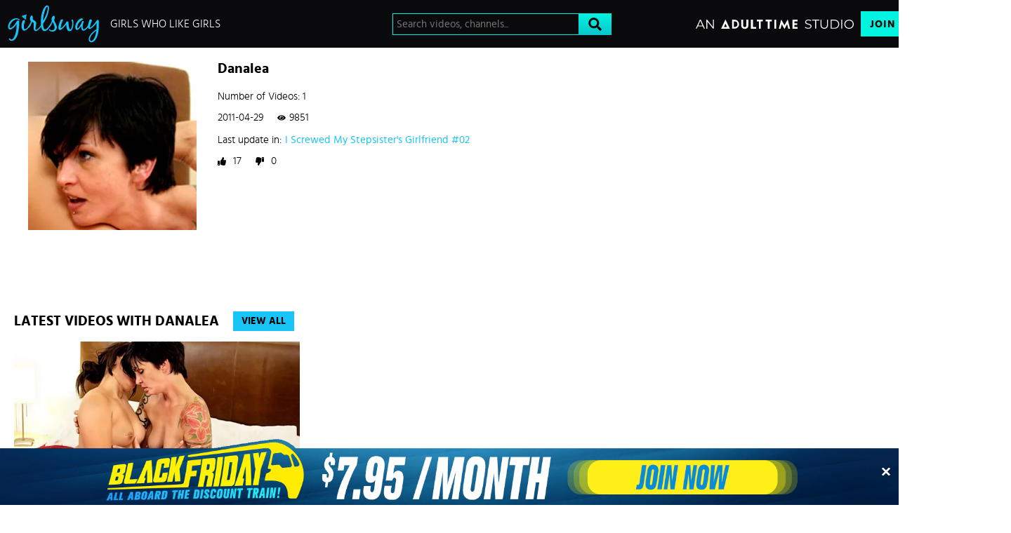

--- FILE ---
content_type: text/css
request_url: https://static01-cms-fame.gammacdn.com/c/minify/8b/58773ad67074752aec2e623d3e9f2c.css
body_size: -17
content:
/*
 || https://static01-cms-fame.gammacdn.com/c/minify || www.girlsway.com
|/c/Cms/BlockFetcher/default.css|||size : 0|mtime : May 31 2023 11:02:11.
|/c/Cms/SeoPrettyUrlMetas/default.css|||size : 0|mtime : May 31 2023 11:02:11.|prepend: /girlsway
*/





--- FILE ---
content_type: text/css
request_url: https://static01-cms-fame.gammacdn.com/c/minify/45/8b86663e8ed5ec6ad291ca02e539bb.css
body_size: 14
content:
/*
 || https://static01-cms-fame.gammacdn.com/c/minify || www.girlsway.com
|/c/css/layout/basic.css|||size : 156|mtime : May 31 2023 11:02:12.|prepend: /girlsway
*/
*{margin:0;padding:0}dd,dt,li,dl,ol,ul{list-style:none;padding:0;margin:0}a{outline:0}a img{border:none}



--- FILE ---
content_type: text/css
request_url: https://kosmos-prod.react.gammacdn.com/girlsway.theme.modern.8df83998a93e07ed9f0b.css
body_size: 8264
content:
:root{--white: #ffffff;--dark: #0a0a0c;--black: #000;--primaryColor: #17c5f7;--primaryColorDark: #0a98e7;--primaryColorLight: #31DFFF;--darkGray: #181315;--mediumGray: #737373;--lightGray: #949494;--lighterGray: #ebebeb;--highlight: #067BB9;--blackFade: rgba(0, 0, 0, 0.9);--atPrimary: #01f4e0;--atSecondary: #09c6cd;--atPrimaryGradient: linear-gradient(#01f4e0, #09c6cd);--atPrimaryGradientHover: linear-gradient(#09c6cd, #09c6cd);--goldenYellow: #ffcd00;--whiteFade: rgba(255, 255, 255, 0.75)}*,*:before,*:after{box-sizing:border-box}body,html{margin:0;padding:0;border:0;background:var(--white);color:var(--black)}h1,h2,h3,h4,h5,h6{margin:0;padding:0}*:focus{outline:none}body{overflow-x:hidden}@font-face{font-family:"hind";font-display:swap;src:local("Hind"),url("https://static01-cms-fame.gammacdn.com/underthebed/m/cust0114gpc88840/hind-regular-webfont.woff2") format("woff2"),url("https://static01-cms-fame.gammacdn.com/underthebed/m/9lro06vri6g40o4w/hind-regular-webfont.woff") format("woff");font-weight:normal;font-style:normal}@font-face{font-family:"hind";font-display:swap;src:local("Hind"),url("https://static01-cms-fame.gammacdn.com/underthebed/m/18klbjyb35hc8kkw/hind-medium-webfont.woff2") format("woff2"),url("https://static01-cms-fame.gammacdn.com/underthebed/m/9ncpzj7bmm80k840/hind-medium-webfont.woff") format("woff");font-weight:500;font-style:normal}@font-face{font-family:"hind";font-display:swap;src:local("Hind"),url("https://static01-cms-fame.gammacdn.com/underthebed/m/6azd2cshpdc8scgk/hind-bold-webfont.woff2") format("woff2"),url("https://static01-cms-fame.gammacdn.com/underthebed/m/5ny2tcc9jo8wokog/hind-bold-webfont.woff") format("woff");font-weight:600;font-style:normal}@font-face{font-family:"hind";font-display:swap;src:local("Hind"),url("https://static01-cms-fame.gammacdn.com/underthebed/m/4da51liskn6sw8ck/hind-light-webfont.woff2") format("woff2"),url("https://static01-cms-fame.gammacdn.com/underthebed/m/3yvr9zqcuz28k804/hind-light-webfont.woff") format("woff");font-weight:300;font-style:normal}.Icon-18Plus span{-webkit-mask-image:url(https://kosmos-assets-prod.react.gammacdn.com/site/girlsway/icon/18Plus.svg) !important;mask-image:url(https://kosmos-assets-prod.react.gammacdn.com/site/girlsway/icon/18Plus.svg) !important}.Icon-Add span{-webkit-mask-image:url(https://kosmos-assets-prod.react.gammacdn.com/site/girlsway/icon/Add.svg) !important;mask-image:url(https://kosmos-assets-prod.react.gammacdn.com/site/girlsway/icon/Add.svg) !important}.Icon-Adulttime span{-webkit-mask-image:url(https://kosmos-assets-prod.react.gammacdn.com/site/girlsway/icon/Adulttime.svg) !important;mask-image:url(https://kosmos-assets-prod.react.gammacdn.com/site/girlsway/icon/Adulttime.svg) !important}.Icon-Antifilter span{-webkit-mask-image:url(https://kosmos-assets-prod.react.gammacdn.com/site/girlsway/icon/Antifilter.svg) !important;mask-image:url(https://kosmos-assets-prod.react.gammacdn.com/site/girlsway/icon/Antifilter.svg) !important}.Icon-AppStore span{-webkit-mask-image:url(https://kosmos-assets-prod.react.gammacdn.com/site/girlsway/icon/AppStore.svg) !important;mask-image:url(https://kosmos-assets-prod.react.gammacdn.com/site/girlsway/icon/AppStore.svg) !important}.Icon-Archive span{-webkit-mask-image:url(https://kosmos-assets-prod.react.gammacdn.com/site/girlsway/icon/Archive.svg) !important;mask-image:url(https://kosmos-assets-prod.react.gammacdn.com/site/girlsway/icon/Archive.svg) !important}.Icon-Arrowdown span{-webkit-mask-image:url(https://kosmos-assets-prod.react.gammacdn.com/site/girlsway/icon/Arrowdown.svg) !important;mask-image:url(https://kosmos-assets-prod.react.gammacdn.com/site/girlsway/icon/Arrowdown.svg) !important}.Icon-Arrowdown2 span{-webkit-mask-image:url(https://kosmos-assets-prod.react.gammacdn.com/site/girlsway/icon/Arrowdown2.svg) !important;mask-image:url(https://kosmos-assets-prod.react.gammacdn.com/site/girlsway/icon/Arrowdown2.svg) !important}.Icon-ArrowLeft span{-webkit-mask-image:url(https://kosmos-assets-prod.react.gammacdn.com/site/girlsway/icon/ArrowLeft.svg) !important;mask-image:url(https://kosmos-assets-prod.react.gammacdn.com/site/girlsway/icon/ArrowLeft.svg) !important}.Icon-ArrowLeftTriangle span{-webkit-mask-image:url(https://kosmos-assets-prod.react.gammacdn.com/site/girlsway/icon/ArrowLeftTriangle.svg) !important;mask-image:url(https://kosmos-assets-prod.react.gammacdn.com/site/girlsway/icon/ArrowLeftTriangle.svg) !important}.Icon-ArrowRight span{-webkit-mask-image:url(https://kosmos-assets-prod.react.gammacdn.com/site/girlsway/icon/ArrowRight.svg) !important;mask-image:url(https://kosmos-assets-prod.react.gammacdn.com/site/girlsway/icon/ArrowRight.svg) !important}.Icon-ArrowRightTriangle span{-webkit-mask-image:url(https://kosmos-assets-prod.react.gammacdn.com/site/girlsway/icon/ArrowRightTriangle.svg) !important;mask-image:url(https://kosmos-assets-prod.react.gammacdn.com/site/girlsway/icon/ArrowRightTriangle.svg) !important}.Icon-Arrowup span{-webkit-mask-image:url(https://kosmos-assets-prod.react.gammacdn.com/site/girlsway/icon/Arrowup.svg) !important;mask-image:url(https://kosmos-assets-prod.react.gammacdn.com/site/girlsway/icon/Arrowup.svg) !important}.Icon-ATCircle span{-webkit-mask-image:url(https://kosmos-assets-prod.react.gammacdn.com/site/girlsway/icon/ATCircle.svg) !important;mask-image:url(https://kosmos-assets-prod.react.gammacdn.com/site/girlsway/icon/ATCircle.svg) !important}.Icon-Avatar span{-webkit-mask-image:url(https://kosmos-assets-prod.react.gammacdn.com/site/girlsway/icon/Avatar.svg) !important;mask-image:url(https://kosmos-assets-prod.react.gammacdn.com/site/girlsway/icon/Avatar.svg) !important}.Icon-Award span{-webkit-mask-image:url(https://kosmos-assets-prod.react.gammacdn.com/site/girlsway/icon/Award.svg) !important;mask-image:url(https://kosmos-assets-prod.react.gammacdn.com/site/girlsway/icon/Award.svg) !important}.Icon-Bisex span{-webkit-mask-image:url(https://kosmos-assets-prod.react.gammacdn.com/site/girlsway/icon/Bisex.svg) !important;mask-image:url(https://kosmos-assets-prod.react.gammacdn.com/site/girlsway/icon/Bisex.svg) !important}.Icon-Block span{-webkit-mask-image:url(https://kosmos-assets-prod.react.gammacdn.com/site/girlsway/icon/Block.svg) !important;mask-image:url(https://kosmos-assets-prod.react.gammacdn.com/site/girlsway/icon/Block.svg) !important}.Icon-Blog span{-webkit-mask-image:url(https://kosmos-assets-prod.react.gammacdn.com/site/girlsway/icon/Blog.svg) !important;mask-image:url(https://kosmos-assets-prod.react.gammacdn.com/site/girlsway/icon/Blog.svg) !important}.Icon-Bluetooth span{-webkit-mask-image:url(https://kosmos-assets-prod.react.gammacdn.com/site/girlsway/icon/Bluetooth.svg) !important;mask-image:url(https://kosmos-assets-prod.react.gammacdn.com/site/girlsway/icon/Bluetooth.svg) !important}.Icon-Calendar span{-webkit-mask-image:url(https://kosmos-assets-prod.react.gammacdn.com/site/girlsway/icon/Calendar.svg) !important;mask-image:url(https://kosmos-assets-prod.react.gammacdn.com/site/girlsway/icon/Calendar.svg) !important}.Icon-Cam span{-webkit-mask-image:url(https://kosmos-assets-prod.react.gammacdn.com/site/girlsway/icon/Cam.svg) !important;mask-image:url(https://kosmos-assets-prod.react.gammacdn.com/site/girlsway/icon/Cam.svg) !important}.Icon-Camera span{-webkit-mask-image:url(https://kosmos-assets-prod.react.gammacdn.com/site/girlsway/icon/Camera.svg) !important;mask-image:url(https://kosmos-assets-prod.react.gammacdn.com/site/girlsway/icon/Camera.svg) !important}.Icon-CamOutlined span{-webkit-mask-image:url(https://kosmos-assets-prod.react.gammacdn.com/site/girlsway/icon/CamOutlined.svg) !important;mask-image:url(https://kosmos-assets-prod.react.gammacdn.com/site/girlsway/icon/CamOutlined.svg) !important}.Icon-Cancel span{-webkit-mask-image:url(https://kosmos-assets-prod.react.gammacdn.com/site/girlsway/icon/Cancel.svg) !important;mask-image:url(https://kosmos-assets-prod.react.gammacdn.com/site/girlsway/icon/Cancel.svg) !important}.Icon-Cart span{-webkit-mask-image:url(https://kosmos-assets-prod.react.gammacdn.com/site/girlsway/icon/Cart.svg) !important;mask-image:url(https://kosmos-assets-prod.react.gammacdn.com/site/girlsway/icon/Cart.svg) !important}.Icon-CC span{-webkit-mask-image:url(https://kosmos-assets-prod.react.gammacdn.com/site/girlsway/icon/CC.svg) !important;mask-image:url(https://kosmos-assets-prod.react.gammacdn.com/site/girlsway/icon/CC.svg) !important}.Icon-Channel span{-webkit-mask-image:url(https://kosmos-assets-prod.react.gammacdn.com/site/girlsway/icon/Channel.svg) !important;mask-image:url(https://kosmos-assets-prod.react.gammacdn.com/site/girlsway/icon/Channel.svg) !important}.Icon-Checkmark span{-webkit-mask-image:url(https://kosmos-assets-prod.react.gammacdn.com/site/girlsway/icon/Checkmark.svg) !important;mask-image:url(https://kosmos-assets-prod.react.gammacdn.com/site/girlsway/icon/Checkmark.svg) !important}.Icon-CircleAdd span{-webkit-mask-image:url(https://kosmos-assets-prod.react.gammacdn.com/site/girlsway/icon/CircleAdd.svg) !important;mask-image:url(https://kosmos-assets-prod.react.gammacdn.com/site/girlsway/icon/CircleAdd.svg) !important}.Icon-CircleCheckmark span{-webkit-mask-image:url(https://kosmos-assets-prod.react.gammacdn.com/site/girlsway/icon/CircleCheckmark.svg) !important;mask-image:url(https://kosmos-assets-prod.react.gammacdn.com/site/girlsway/icon/CircleCheckmark.svg) !important}.Icon-Clear span{-webkit-mask-image:url(https://kosmos-assets-prod.react.gammacdn.com/site/girlsway/icon/Clear.svg) !important;mask-image:url(https://kosmos-assets-prod.react.gammacdn.com/site/girlsway/icon/Clear.svg) !important}.Icon-Close span{-webkit-mask-image:url(https://kosmos-assets-prod.react.gammacdn.com/site/girlsway/icon/Close.svg) !important;mask-image:url(https://kosmos-assets-prod.react.gammacdn.com/site/girlsway/icon/Close.svg) !important}.Icon-Codebar span{-webkit-mask-image:url(https://kosmos-assets-prod.react.gammacdn.com/site/girlsway/icon/Codebar.svg) !important;mask-image:url(https://kosmos-assets-prod.react.gammacdn.com/site/girlsway/icon/Codebar.svg) !important}.Icon-ComingSoon span{-webkit-mask-image:url(https://kosmos-assets-prod.react.gammacdn.com/site/girlsway/icon/ComingSoon.svg) !important;mask-image:url(https://kosmos-assets-prod.react.gammacdn.com/site/girlsway/icon/ComingSoon.svg) !important}.Icon-Comment span{-webkit-mask-image:url(https://kosmos-assets-prod.react.gammacdn.com/site/girlsway/icon/Comment.svg) !important;mask-image:url(https://kosmos-assets-prod.react.gammacdn.com/site/girlsway/icon/Comment.svg) !important}.Icon-Commentary span{-webkit-mask-image:url(https://kosmos-assets-prod.react.gammacdn.com/site/girlsway/icon/Commentary.svg) !important;mask-image:url(https://kosmos-assets-prod.react.gammacdn.com/site/girlsway/icon/Commentary.svg) !important}.Icon-Community span{-webkit-mask-image:url(https://kosmos-assets-prod.react.gammacdn.com/site/girlsway/icon/Community.svg) !important;mask-image:url(https://kosmos-assets-prod.react.gammacdn.com/site/girlsway/icon/Community.svg) !important}.Icon-Confirmed span{-webkit-mask-image:url(https://kosmos-assets-prod.react.gammacdn.com/site/girlsway/icon/Confirmed.svg) !important;mask-image:url(https://kosmos-assets-prod.react.gammacdn.com/site/girlsway/icon/Confirmed.svg) !important}.Icon-CreditCardFailure span{-webkit-mask-image:url(https://kosmos-assets-prod.react.gammacdn.com/site/girlsway/icon/CreditCardFailure.svg) !important;mask-image:url(https://kosmos-assets-prod.react.gammacdn.com/site/girlsway/icon/CreditCardFailure.svg) !important}.Icon-CreditCardSuccess span{-webkit-mask-image:url(https://kosmos-assets-prod.react.gammacdn.com/site/girlsway/icon/CreditCardSuccess.svg) !important;mask-image:url(https://kosmos-assets-prod.react.gammacdn.com/site/girlsway/icon/CreditCardSuccess.svg) !important}.Icon-Deals span{-webkit-mask-image:url(https://kosmos-assets-prod.react.gammacdn.com/site/girlsway/icon/Deals.svg) !important;mask-image:url(https://kosmos-assets-prod.react.gammacdn.com/site/girlsway/icon/Deals.svg) !important}.Icon-DealsOutlined span{-webkit-mask-image:url(https://kosmos-assets-prod.react.gammacdn.com/site/girlsway/icon/DealsOutlined.svg) !important;mask-image:url(https://kosmos-assets-prod.react.gammacdn.com/site/girlsway/icon/DealsOutlined.svg) !important}.Icon-Director span{-webkit-mask-image:url(https://kosmos-assets-prod.react.gammacdn.com/site/girlsway/icon/Director.svg) !important;mask-image:url(https://kosmos-assets-prod.react.gammacdn.com/site/girlsway/icon/Director.svg) !important}.Icon-Dislike span{-webkit-mask-image:url(https://kosmos-assets-prod.react.gammacdn.com/site/girlsway/icon/Dislike.svg) !important;mask-image:url(https://kosmos-assets-prod.react.gammacdn.com/site/girlsway/icon/Dislike.svg) !important}.Icon-DoubleArrowDown span{-webkit-mask-image:url(https://kosmos-assets-prod.react.gammacdn.com/site/girlsway/icon/DoubleArrowDown.svg) !important;mask-image:url(https://kosmos-assets-prod.react.gammacdn.com/site/girlsway/icon/DoubleArrowDown.svg) !important}.Icon-DoubleArrowLeft span{-webkit-mask-image:url(https://kosmos-assets-prod.react.gammacdn.com/site/girlsway/icon/DoubleArrowLeft.svg) !important;mask-image:url(https://kosmos-assets-prod.react.gammacdn.com/site/girlsway/icon/DoubleArrowLeft.svg) !important}.Icon-DoubleArrowRight span{-webkit-mask-image:url(https://kosmos-assets-prod.react.gammacdn.com/site/girlsway/icon/DoubleArrowRight.svg) !important;mask-image:url(https://kosmos-assets-prod.react.gammacdn.com/site/girlsway/icon/DoubleArrowRight.svg) !important}.Icon-Download span{-webkit-mask-image:url(https://kosmos-assets-prod.react.gammacdn.com/site/girlsway/icon/Download.svg) !important;mask-image:url(https://kosmos-assets-prod.react.gammacdn.com/site/girlsway/icon/Download.svg) !important}.Icon-Download2 span{-webkit-mask-image:url(https://kosmos-assets-prod.react.gammacdn.com/site/girlsway/icon/Download2.svg) !important;mask-image:url(https://kosmos-assets-prod.react.gammacdn.com/site/girlsway/icon/Download2.svg) !important}.Icon-Edit span{-webkit-mask-image:url(https://kosmos-assets-prod.react.gammacdn.com/site/girlsway/icon/Edit.svg) !important;mask-image:url(https://kosmos-assets-prod.react.gammacdn.com/site/girlsway/icon/Edit.svg) !important}.Icon-Exclusive span{-webkit-mask-image:url(https://kosmos-assets-prod.react.gammacdn.com/site/girlsway/icon/Exclusive.svg) !important;mask-image:url(https://kosmos-assets-prod.react.gammacdn.com/site/girlsway/icon/Exclusive.svg) !important}.Icon-ExclusivePornstar span{-webkit-mask-image:url(https://kosmos-assets-prod.react.gammacdn.com/site/girlsway/icon/ExclusivePornstar.svg) !important;mask-image:url(https://kosmos-assets-prod.react.gammacdn.com/site/girlsway/icon/ExclusivePornstar.svg) !important}.Icon-ExternalLink span{-webkit-mask-image:url(https://kosmos-assets-prod.react.gammacdn.com/site/girlsway/icon/ExternalLink.svg) !important;mask-image:url(https://kosmos-assets-prod.react.gammacdn.com/site/girlsway/icon/ExternalLink.svg) !important}.Icon-EyeClose span{-webkit-mask-image:url(https://kosmos-assets-prod.react.gammacdn.com/site/girlsway/icon/EyeClose.svg) !important;mask-image:url(https://kosmos-assets-prod.react.gammacdn.com/site/girlsway/icon/EyeClose.svg) !important}.Icon-EyeOpen span{-webkit-mask-image:url(https://kosmos-assets-prod.react.gammacdn.com/site/girlsway/icon/EyeOpen.svg) !important;mask-image:url(https://kosmos-assets-prod.react.gammacdn.com/site/girlsway/icon/EyeOpen.svg) !important}.Icon-Facebook span{-webkit-mask-image:url(https://kosmos-assets-prod.react.gammacdn.com/site/girlsway/icon/Facebook.svg) !important;mask-image:url(https://kosmos-assets-prod.react.gammacdn.com/site/girlsway/icon/Facebook.svg) !important}.Icon-Fans span{-webkit-mask-image:url(https://kosmos-assets-prod.react.gammacdn.com/site/girlsway/icon/Fans.svg) !important;mask-image:url(https://kosmos-assets-prod.react.gammacdn.com/site/girlsway/icon/Fans.svg) !important}.Icon-Feature-interactiveToys span{-webkit-mask-image:url(https://kosmos-assets-prod.react.gammacdn.com/site/girlsway/icon/Feature-interactiveToys.svg) !important;mask-image:url(https://kosmos-assets-prod.react.gammacdn.com/site/girlsway/icon/Feature-interactiveToys.svg) !important}.Icon-Feature-VR span{-webkit-mask-image:url(https://kosmos-assets-prod.react.gammacdn.com/site/girlsway/icon/Feature-VR.svg) !important;mask-image:url(https://kosmos-assets-prod.react.gammacdn.com/site/girlsway/icon/Feature-VR.svg) !important}.Icon-FeelConnect span{-webkit-mask-image:url(https://kosmos-assets-prod.react.gammacdn.com/site/girlsway/icon/FeelConnect.svg) !important;mask-image:url(https://kosmos-assets-prod.react.gammacdn.com/site/girlsway/icon/FeelConnect.svg) !important}.Icon-FeelTechnology span{-webkit-mask-image:url(https://kosmos-assets-prod.react.gammacdn.com/site/girlsway/icon/FeelTechnology.svg) !important;mask-image:url(https://kosmos-assets-prod.react.gammacdn.com/site/girlsway/icon/FeelTechnology.svg) !important}.Icon-Film span{-webkit-mask-image:url(https://kosmos-assets-prod.react.gammacdn.com/site/girlsway/icon/Film.svg) !important;mask-image:url(https://kosmos-assets-prod.react.gammacdn.com/site/girlsway/icon/Film.svg) !important}.Icon-FiltersIcon span{-webkit-mask-image:url(https://kosmos-assets-prod.react.gammacdn.com/site/girlsway/icon/FiltersIcon.svg) !important;mask-image:url(https://kosmos-assets-prod.react.gammacdn.com/site/girlsway/icon/FiltersIcon.svg) !important}.Icon-Flag span{-webkit-mask-image:url(https://kosmos-assets-prod.react.gammacdn.com/site/girlsway/icon/Flag.svg) !important;mask-image:url(https://kosmos-assets-prod.react.gammacdn.com/site/girlsway/icon/Flag.svg) !important}.Icon-Forever span{-webkit-mask-image:url(https://kosmos-assets-prod.react.gammacdn.com/site/girlsway/icon/Forever.svg) !important;mask-image:url(https://kosmos-assets-prod.react.gammacdn.com/site/girlsway/icon/Forever.svg) !important}.Icon-Free span{-webkit-mask-image:url(https://kosmos-assets-prod.react.gammacdn.com/site/girlsway/icon/Free.svg) !important;mask-image:url(https://kosmos-assets-prod.react.gammacdn.com/site/girlsway/icon/Free.svg) !important}.Icon-Futa span{-webkit-mask-image:url(https://kosmos-assets-prod.react.gammacdn.com/site/girlsway/icon/Futa.svg) !important;mask-image:url(https://kosmos-assets-prod.react.gammacdn.com/site/girlsway/icon/Futa.svg) !important}.Icon-Gay span{-webkit-mask-image:url(https://kosmos-assets-prod.react.gammacdn.com/site/girlsway/icon/Gay.svg) !important;mask-image:url(https://kosmos-assets-prod.react.gammacdn.com/site/girlsway/icon/Gay.svg) !important}.Icon-GooglePlay span{-webkit-mask-image:url(https://kosmos-assets-prod.react.gammacdn.com/site/girlsway/icon/GooglePlay.svg) !important;mask-image:url(https://kosmos-assets-prod.react.gammacdn.com/site/girlsway/icon/GooglePlay.svg) !important}.Icon-HamburgerMenu span{-webkit-mask-image:url(https://kosmos-assets-prod.react.gammacdn.com/site/girlsway/icon/HamburgerMenu.svg) !important;mask-image:url(https://kosmos-assets-prod.react.gammacdn.com/site/girlsway/icon/HamburgerMenu.svg) !important}.Icon-Hd4k span{-webkit-mask-image:url(https://kosmos-assets-prod.react.gammacdn.com/site/girlsway/icon/Hd4k.svg) !important;mask-image:url(https://kosmos-assets-prod.react.gammacdn.com/site/girlsway/icon/Hd4k.svg) !important}.Icon-Hd5k span{-webkit-mask-image:url(https://kosmos-assets-prod.react.gammacdn.com/site/girlsway/icon/Hd5k.svg) !important;mask-image:url(https://kosmos-assets-prod.react.gammacdn.com/site/girlsway/icon/Hd5k.svg) !important}.Icon-Hd6k span{-webkit-mask-image:url(https://kosmos-assets-prod.react.gammacdn.com/site/girlsway/icon/Hd6k.svg) !important;mask-image:url(https://kosmos-assets-prod.react.gammacdn.com/site/girlsway/icon/Hd6k.svg) !important}.Icon-Hd7k span{-webkit-mask-image:url(https://kosmos-assets-prod.react.gammacdn.com/site/girlsway/icon/Hd7k.svg) !important;mask-image:url(https://kosmos-assets-prod.react.gammacdn.com/site/girlsway/icon/Hd7k.svg) !important}.Icon-Hd8k span{-webkit-mask-image:url(https://kosmos-assets-prod.react.gammacdn.com/site/girlsway/icon/Hd8k.svg) !important;mask-image:url(https://kosmos-assets-prod.react.gammacdn.com/site/girlsway/icon/Hd8k.svg) !important}.Icon-Heart-outlined span{-webkit-mask-image:url(https://kosmos-assets-prod.react.gammacdn.com/site/girlsway/icon/Heart-outlined.svg) !important;mask-image:url(https://kosmos-assets-prod.react.gammacdn.com/site/girlsway/icon/Heart-outlined.svg) !important}.Icon-Heart span{-webkit-mask-image:url(https://kosmos-assets-prod.react.gammacdn.com/site/girlsway/icon/Heart.svg) !important;mask-image:url(https://kosmos-assets-prod.react.gammacdn.com/site/girlsway/icon/Heart.svg) !important}.Icon-HeartWithPlus span{-webkit-mask-image:url(https://kosmos-assets-prod.react.gammacdn.com/site/girlsway/icon/HeartWithPlus.svg) !important;mask-image:url(https://kosmos-assets-prod.react.gammacdn.com/site/girlsway/icon/HeartWithPlus.svg) !important}.Icon-HeartWithRibbon span{-webkit-mask-image:url(https://kosmos-assets-prod.react.gammacdn.com/site/girlsway/icon/HeartWithRibbon.svg) !important;mask-image:url(https://kosmos-assets-prod.react.gammacdn.com/site/girlsway/icon/HeartWithRibbon.svg) !important}.Icon-HeartWithRibbonOutlined span{-webkit-mask-image:url(https://kosmos-assets-prod.react.gammacdn.com/site/girlsway/icon/HeartWithRibbonOutlined.svg) !important;mask-image:url(https://kosmos-assets-prod.react.gammacdn.com/site/girlsway/icon/HeartWithRibbonOutlined.svg) !important}.Icon-Hide span{-webkit-mask-image:url(https://kosmos-assets-prod.react.gammacdn.com/site/girlsway/icon/Hide.svg) !important;mask-image:url(https://kosmos-assets-prod.react.gammacdn.com/site/girlsway/icon/Hide.svg) !important}.Icon-Home span{-webkit-mask-image:url(https://kosmos-assets-prod.react.gammacdn.com/site/girlsway/icon/Home.svg) !important;mask-image:url(https://kosmos-assets-prod.react.gammacdn.com/site/girlsway/icon/Home.svg) !important}.Icon-HomeOutlined span{-webkit-mask-image:url(https://kosmos-assets-prod.react.gammacdn.com/site/girlsway/icon/HomeOutlined.svg) !important;mask-image:url(https://kosmos-assets-prod.react.gammacdn.com/site/girlsway/icon/HomeOutlined.svg) !important}.Icon-Hourglass span{-webkit-mask-image:url(https://kosmos-assets-prod.react.gammacdn.com/site/girlsway/icon/Hourglass.svg) !important;mask-image:url(https://kosmos-assets-prod.react.gammacdn.com/site/girlsway/icon/Hourglass.svg) !important}.Icon-Information span{-webkit-mask-image:url(https://kosmos-assets-prod.react.gammacdn.com/site/girlsway/icon/Information.svg) !important;mask-image:url(https://kosmos-assets-prod.react.gammacdn.com/site/girlsway/icon/Information.svg) !important}.Icon-Instagram span{-webkit-mask-image:url(https://kosmos-assets-prod.react.gammacdn.com/site/girlsway/icon/Instagram.svg) !important;mask-image:url(https://kosmos-assets-prod.react.gammacdn.com/site/girlsway/icon/Instagram.svg) !important}.Icon-InteractiveToy span{-webkit-mask-image:url(https://kosmos-assets-prod.react.gammacdn.com/site/girlsway/icon/InteractiveToy.svg) !important;mask-image:url(https://kosmos-assets-prod.react.gammacdn.com/site/girlsway/icon/InteractiveToy.svg) !important}.Icon-InteractiveToyNew span{-webkit-mask-image:url(https://kosmos-assets-prod.react.gammacdn.com/site/girlsway/icon/InteractiveToyNew.svg) !important;mask-image:url(https://kosmos-assets-prod.react.gammacdn.com/site/girlsway/icon/InteractiveToyNew.svg) !important}.Icon-Kiiroo span{-webkit-mask-image:url(https://kosmos-assets-prod.react.gammacdn.com/site/girlsway/icon/Kiiroo.svg) !important;mask-image:url(https://kosmos-assets-prod.react.gammacdn.com/site/girlsway/icon/Kiiroo.svg) !important}.Icon-LatestUpdates span{-webkit-mask-image:url(https://kosmos-assets-prod.react.gammacdn.com/site/girlsway/icon/LatestUpdates.svg) !important;mask-image:url(https://kosmos-assets-prod.react.gammacdn.com/site/girlsway/icon/LatestUpdates.svg) !important}.Icon-Lesbian span{-webkit-mask-image:url(https://kosmos-assets-prod.react.gammacdn.com/site/girlsway/icon/Lesbian.svg) !important;mask-image:url(https://kosmos-assets-prod.react.gammacdn.com/site/girlsway/icon/Lesbian.svg) !important}.Icon-Like span{-webkit-mask-image:url(https://kosmos-assets-prod.react.gammacdn.com/site/girlsway/icon/Like.svg) !important;mask-image:url(https://kosmos-assets-prod.react.gammacdn.com/site/girlsway/icon/Like.svg) !important}.Icon-List span{-webkit-mask-image:url(https://kosmos-assets-prod.react.gammacdn.com/site/girlsway/icon/List.svg) !important;mask-image:url(https://kosmos-assets-prod.react.gammacdn.com/site/girlsway/icon/List.svg) !important}.Icon-LiveSeries span{-webkit-mask-image:url(https://kosmos-assets-prod.react.gammacdn.com/site/girlsway/icon/LiveSeries.svg) !important;mask-image:url(https://kosmos-assets-prod.react.gammacdn.com/site/girlsway/icon/LiveSeries.svg) !important}.Icon-Lock span{-webkit-mask-image:url(https://kosmos-assets-prod.react.gammacdn.com/site/girlsway/icon/Lock.svg) !important;mask-image:url(https://kosmos-assets-prod.react.gammacdn.com/site/girlsway/icon/Lock.svg) !important}.Icon-Logout span{-webkit-mask-image:url(https://kosmos-assets-prod.react.gammacdn.com/site/girlsway/icon/Logout.svg) !important;mask-image:url(https://kosmos-assets-prod.react.gammacdn.com/site/girlsway/icon/Logout.svg) !important}.Icon-LogoutOutlined span{-webkit-mask-image:url(https://kosmos-assets-prod.react.gammacdn.com/site/girlsway/icon/LogoutOutlined.svg) !important;mask-image:url(https://kosmos-assets-prod.react.gammacdn.com/site/girlsway/icon/LogoutOutlined.svg) !important}.Icon-Lovense span{-webkit-mask-image:url(https://kosmos-assets-prod.react.gammacdn.com/site/girlsway/icon/Lovense.svg) !important;mask-image:url(https://kosmos-assets-prod.react.gammacdn.com/site/girlsway/icon/Lovense.svg) !important}.Icon-LovenseRemote span{-webkit-mask-image:url(https://kosmos-assets-prod.react.gammacdn.com/site/girlsway/icon/LovenseRemote.svg) !important;mask-image:url(https://kosmos-assets-prod.react.gammacdn.com/site/girlsway/icon/LovenseRemote.svg) !important}.Icon-LovenseRemoteApp span{-webkit-mask-image:url(https://kosmos-assets-prod.react.gammacdn.com/site/girlsway/icon/LovenseRemoteApp.svg) !important;mask-image:url(https://kosmos-assets-prod.react.gammacdn.com/site/girlsway/icon/LovenseRemoteApp.svg) !important}.Icon-Mag span{-webkit-mask-image:url(https://kosmos-assets-prod.react.gammacdn.com/site/girlsway/icon/Mag.svg) !important;mask-image:url(https://kosmos-assets-prod.react.gammacdn.com/site/girlsway/icon/Mag.svg) !important}.Icon-Models span{-webkit-mask-image:url(https://kosmos-assets-prod.react.gammacdn.com/site/girlsway/icon/Models.svg) !important;mask-image:url(https://kosmos-assets-prod.react.gammacdn.com/site/girlsway/icon/Models.svg) !important}.Icon-ModelsOutlined span{-webkit-mask-image:url(https://kosmos-assets-prod.react.gammacdn.com/site/girlsway/icon/ModelsOutlined.svg) !important;mask-image:url(https://kosmos-assets-prod.react.gammacdn.com/site/girlsway/icon/ModelsOutlined.svg) !important}.Icon-More span{-webkit-mask-image:url(https://kosmos-assets-prod.react.gammacdn.com/site/girlsway/icon/More.svg) !important;mask-image:url(https://kosmos-assets-prod.react.gammacdn.com/site/girlsway/icon/More.svg) !important}.Icon-MoreVertical span{-webkit-mask-image:url(https://kosmos-assets-prod.react.gammacdn.com/site/girlsway/icon/MoreVertical.svg) !important;mask-image:url(https://kosmos-assets-prod.react.gammacdn.com/site/girlsway/icon/MoreVertical.svg) !important}.Icon-MultiView span{-webkit-mask-image:url(https://kosmos-assets-prod.react.gammacdn.com/site/girlsway/icon/MultiView.svg) !important;mask-image:url(https://kosmos-assets-prod.react.gammacdn.com/site/girlsway/icon/MultiView.svg) !important}.Icon-Mute span{-webkit-mask-image:url(https://kosmos-assets-prod.react.gammacdn.com/site/girlsway/icon/Mute.svg) !important;mask-image:url(https://kosmos-assets-prod.react.gammacdn.com/site/girlsway/icon/Mute.svg) !important}.Icon-Next span{-webkit-mask-image:url(https://kosmos-assets-prod.react.gammacdn.com/site/girlsway/icon/Next.svg) !important;mask-image:url(https://kosmos-assets-prod.react.gammacdn.com/site/girlsway/icon/Next.svg) !important}.Icon-NoPlaylist span{-webkit-mask-image:url(https://kosmos-assets-prod.react.gammacdn.com/site/girlsway/icon/NoPlaylist.svg) !important;mask-image:url(https://kosmos-assets-prod.react.gammacdn.com/site/girlsway/icon/NoPlaylist.svg) !important}.Icon-Notification span{-webkit-mask-image:url(https://kosmos-assets-prod.react.gammacdn.com/site/girlsway/icon/Notification.svg) !important;mask-image:url(https://kosmos-assets-prod.react.gammacdn.com/site/girlsway/icon/Notification.svg) !important}.Icon-NotRated span{-webkit-mask-image:url(https://kosmos-assets-prod.react.gammacdn.com/site/girlsway/icon/NotRated.svg) !important;mask-image:url(https://kosmos-assets-prod.react.gammacdn.com/site/girlsway/icon/NotRated.svg) !important}.Icon-Password span{-webkit-mask-image:url(https://kosmos-assets-prod.react.gammacdn.com/site/girlsway/icon/Password.svg) !important;mask-image:url(https://kosmos-assets-prod.react.gammacdn.com/site/girlsway/icon/Password.svg) !important}.Icon-Picture span{-webkit-mask-image:url(https://kosmos-assets-prod.react.gammacdn.com/site/girlsway/icon/Picture.svg) !important;mask-image:url(https://kosmos-assets-prod.react.gammacdn.com/site/girlsway/icon/Picture.svg) !important}.Icon-Play span{-webkit-mask-image:url(https://kosmos-assets-prod.react.gammacdn.com/site/girlsway/icon/Play.svg) !important;mask-image:url(https://kosmos-assets-prod.react.gammacdn.com/site/girlsway/icon/Play.svg) !important}.Icon-Play2 span{-webkit-mask-image:url(https://kosmos-assets-prod.react.gammacdn.com/site/girlsway/icon/Play2.svg) !important;mask-image:url(https://kosmos-assets-prod.react.gammacdn.com/site/girlsway/icon/Play2.svg) !important}.Icon-Playboy span{-webkit-mask-image:url(https://kosmos-assets-prod.react.gammacdn.com/site/girlsway/icon/Playboy.svg) !important;mask-image:url(https://kosmos-assets-prod.react.gammacdn.com/site/girlsway/icon/Playboy.svg) !important}.Icon-Player span{-webkit-mask-image:url(https://kosmos-assets-prod.react.gammacdn.com/site/girlsway/icon/Player.svg) !important;mask-image:url(https://kosmos-assets-prod.react.gammacdn.com/site/girlsway/icon/Player.svg) !important}.Icon-PlayerDefaultView span{-webkit-mask-image:url(https://kosmos-assets-prod.react.gammacdn.com/site/girlsway/icon/PlayerDefaultView.svg) !important;mask-image:url(https://kosmos-assets-prod.react.gammacdn.com/site/girlsway/icon/PlayerDefaultView.svg) !important}.Icon-PlayNext span{-webkit-mask-image:url(https://kosmos-assets-prod.react.gammacdn.com/site/girlsway/icon/PlayNext.svg) !important;mask-image:url(https://kosmos-assets-prod.react.gammacdn.com/site/girlsway/icon/PlayNext.svg) !important}.Icon-PlayOutlined span{-webkit-mask-image:url(https://kosmos-assets-prod.react.gammacdn.com/site/girlsway/icon/PlayOutlined.svg) !important;mask-image:url(https://kosmos-assets-prod.react.gammacdn.com/site/girlsway/icon/PlayOutlined.svg) !important}.Icon-PlayPrev span{-webkit-mask-image:url(https://kosmos-assets-prod.react.gammacdn.com/site/girlsway/icon/PlayPrev.svg) !important;mask-image:url(https://kosmos-assets-prod.react.gammacdn.com/site/girlsway/icon/PlayPrev.svg) !important}.Icon-PlayerStreaming span{-webkit-mask-image:url(https://kosmos-assets-prod.react.gammacdn.com/site/girlsway/icon/PlayerStreaming.svg) !important;mask-image:url(https://kosmos-assets-prod.react.gammacdn.com/site/girlsway/icon/PlayerStreaming.svg) !important}.Icon-PlayerTheaterView span{-webkit-mask-image:url(https://kosmos-assets-prod.react.gammacdn.com/site/girlsway/icon/PlayerTheaterView.svg) !important;mask-image:url(https://kosmos-assets-prod.react.gammacdn.com/site/girlsway/icon/PlayerTheaterView.svg) !important}.Icon-Playlist span{-webkit-mask-image:url(https://kosmos-assets-prod.react.gammacdn.com/site/girlsway/icon/Playlist.svg) !important;mask-image:url(https://kosmos-assets-prod.react.gammacdn.com/site/girlsway/icon/Playlist.svg) !important}.Icon-Podcast span{-webkit-mask-image:url(https://kosmos-assets-prod.react.gammacdn.com/site/girlsway/icon/Podcast.svg) !important;mask-image:url(https://kosmos-assets-prod.react.gammacdn.com/site/girlsway/icon/Podcast.svg) !important}.Icon-Pornstar span{-webkit-mask-image:url(https://kosmos-assets-prod.react.gammacdn.com/site/girlsway/icon/Pornstar.svg) !important;mask-image:url(https://kosmos-assets-prod.react.gammacdn.com/site/girlsway/icon/Pornstar.svg) !important}.Icon-Ppu span{-webkit-mask-image:url(https://kosmos-assets-prod.react.gammacdn.com/site/girlsway/icon/Ppu.svg) !important;mask-image:url(https://kosmos-assets-prod.react.gammacdn.com/site/girlsway/icon/Ppu.svg) !important}.Icon-PPU span{-webkit-mask-image:url(https://kosmos-assets-prod.react.gammacdn.com/site/girlsway/icon/PPU.svg) !important;mask-image:url(https://kosmos-assets-prod.react.gammacdn.com/site/girlsway/icon/PPU.svg) !important}.Icon-Preference span{-webkit-mask-image:url(https://kosmos-assets-prod.react.gammacdn.com/site/girlsway/icon/Preference.svg) !important;mask-image:url(https://kosmos-assets-prod.react.gammacdn.com/site/girlsway/icon/Preference.svg) !important}.Icon-Questionmark span{-webkit-mask-image:url(https://kosmos-assets-prod.react.gammacdn.com/site/girlsway/icon/Questionmark.svg) !important;mask-image:url(https://kosmos-assets-prod.react.gammacdn.com/site/girlsway/icon/Questionmark.svg) !important}.Icon-Refresh span{-webkit-mask-image:url(https://kosmos-assets-prod.react.gammacdn.com/site/girlsway/icon/Refresh.svg) !important;mask-image:url(https://kosmos-assets-prod.react.gammacdn.com/site/girlsway/icon/Refresh.svg) !important}.Icon-RelatedVideos span{-webkit-mask-image:url(https://kosmos-assets-prod.react.gammacdn.com/site/girlsway/icon/RelatedVideos.svg) !important;mask-image:url(https://kosmos-assets-prod.react.gammacdn.com/site/girlsway/icon/RelatedVideos.svg) !important}.Icon-Revert span{-webkit-mask-image:url(https://kosmos-assets-prod.react.gammacdn.com/site/girlsway/icon/Revert.svg) !important;mask-image:url(https://kosmos-assets-prod.react.gammacdn.com/site/girlsway/icon/Revert.svg) !important}.Icon-Roku span{-webkit-mask-image:url(https://kosmos-assets-prod.react.gammacdn.com/site/girlsway/icon/Roku.svg) !important;mask-image:url(https://kosmos-assets-prod.react.gammacdn.com/site/girlsway/icon/Roku.svg) !important}.Icon-SaveToComputer span{-webkit-mask-image:url(https://kosmos-assets-prod.react.gammacdn.com/site/girlsway/icon/SaveToComputer.svg) !important;mask-image:url(https://kosmos-assets-prod.react.gammacdn.com/site/girlsway/icon/SaveToComputer.svg) !important}.Icon-Schedule span{-webkit-mask-image:url(https://kosmos-assets-prod.react.gammacdn.com/site/girlsway/icon/Schedule.svg) !important;mask-image:url(https://kosmos-assets-prod.react.gammacdn.com/site/girlsway/icon/Schedule.svg) !important}.Icon-Search span{-webkit-mask-image:url(https://kosmos-assets-prod.react.gammacdn.com/site/girlsway/icon/Search.svg) !important;mask-image:url(https://kosmos-assets-prod.react.gammacdn.com/site/girlsway/icon/Search.svg) !important}.Icon-SecureJoin span{-webkit-mask-image:url(https://kosmos-assets-prod.react.gammacdn.com/site/girlsway/icon/SecureJoin.svg) !important;mask-image:url(https://kosmos-assets-prod.react.gammacdn.com/site/girlsway/icon/SecureJoin.svg) !important}.Icon-Shop span{-webkit-mask-image:url(https://kosmos-assets-prod.react.gammacdn.com/site/girlsway/icon/Shop.svg) !important;mask-image:url(https://kosmos-assets-prod.react.gammacdn.com/site/girlsway/icon/Shop.svg) !important}.Icon-Shuffle span{-webkit-mask-image:url(https://kosmos-assets-prod.react.gammacdn.com/site/girlsway/icon/Shuffle.svg) !important;mask-image:url(https://kosmos-assets-prod.react.gammacdn.com/site/girlsway/icon/Shuffle.svg) !important}.Icon-SpicyChat span{-webkit-mask-image:url(https://kosmos-assets-prod.react.gammacdn.com/site/girlsway/icon/SpicyChat.svg) !important;mask-image:url(https://kosmos-assets-prod.react.gammacdn.com/site/girlsway/icon/SpicyChat.svg) !important}.Icon-Star span{-webkit-mask-image:url(https://kosmos-assets-prod.react.gammacdn.com/site/girlsway/icon/Star.svg) !important;mask-image:url(https://kosmos-assets-prod.react.gammacdn.com/site/girlsway/icon/Star.svg) !important}.Icon-Straight span{-webkit-mask-image:url(https://kosmos-assets-prod.react.gammacdn.com/site/girlsway/icon/Straight.svg) !important;mask-image:url(https://kosmos-assets-prod.react.gammacdn.com/site/girlsway/icon/Straight.svg) !important}.Icon-Subtitle span{-webkit-mask-image:url(https://kosmos-assets-prod.react.gammacdn.com/site/girlsway/icon/Subtitle.svg) !important;mask-image:url(https://kosmos-assets-prod.react.gammacdn.com/site/girlsway/icon/Subtitle.svg) !important}.Icon-Support span{-webkit-mask-image:url(https://kosmos-assets-prod.react.gammacdn.com/site/girlsway/icon/Support.svg) !important;mask-image:url(https://kosmos-assets-prod.react.gammacdn.com/site/girlsway/icon/Support.svg) !important}.Icon-Svakom span{-webkit-mask-image:url(https://kosmos-assets-prod.react.gammacdn.com/site/girlsway/icon/Svakom.svg) !important;mask-image:url(https://kosmos-assets-prod.react.gammacdn.com/site/girlsway/icon/Svakom.svg) !important}.Icon-ThumbsUp span{-webkit-mask-image:url(https://kosmos-assets-prod.react.gammacdn.com/site/girlsway/icon/ThumbsUp.svg) !important;mask-image:url(https://kosmos-assets-prod.react.gammacdn.com/site/girlsway/icon/ThumbsUp.svg) !important}.Icon-Tiktok span{-webkit-mask-image:url(https://kosmos-assets-prod.react.gammacdn.com/site/girlsway/icon/Tiktok.svg) !important;mask-image:url(https://kosmos-assets-prod.react.gammacdn.com/site/girlsway/icon/Tiktok.svg) !important}.Icon-TikTok span{-webkit-mask-image:url(https://kosmos-assets-prod.react.gammacdn.com/site/girlsway/icon/TikTok.svg) !important;mask-image:url(https://kosmos-assets-prod.react.gammacdn.com/site/girlsway/icon/TikTok.svg) !important}.Icon-Time span{-webkit-mask-image:url(https://kosmos-assets-prod.react.gammacdn.com/site/girlsway/icon/Time.svg) !important;mask-image:url(https://kosmos-assets-prod.react.gammacdn.com/site/girlsway/icon/Time.svg) !important}.Icon-Trans span{-webkit-mask-image:url(https://kosmos-assets-prod.react.gammacdn.com/site/girlsway/icon/Trans.svg) !important;mask-image:url(https://kosmos-assets-prod.react.gammacdn.com/site/girlsway/icon/Trans.svg) !important}.Icon-Transgender span{-webkit-mask-image:url(https://kosmos-assets-prod.react.gammacdn.com/site/girlsway/icon/Transgender.svg) !important;mask-image:url(https://kosmos-assets-prod.react.gammacdn.com/site/girlsway/icon/Transgender.svg) !important}.Icon-Trash span{-webkit-mask-image:url(https://kosmos-assets-prod.react.gammacdn.com/site/girlsway/icon/Trash.svg) !important;mask-image:url(https://kosmos-assets-prod.react.gammacdn.com/site/girlsway/icon/Trash.svg) !important}.Icon-Tumblr span{-webkit-mask-image:url(https://kosmos-assets-prod.react.gammacdn.com/site/girlsway/icon/Tumblr.svg) !important;mask-image:url(https://kosmos-assets-prod.react.gammacdn.com/site/girlsway/icon/Tumblr.svg) !important}.Icon-Tv span{-webkit-mask-image:url(https://kosmos-assets-prod.react.gammacdn.com/site/girlsway/icon/Tv.svg) !important;mask-image:url(https://kosmos-assets-prod.react.gammacdn.com/site/girlsway/icon/Tv.svg) !important}.Icon-Twitter span{-webkit-mask-image:url(https://kosmos-assets-prod.react.gammacdn.com/site/girlsway/icon/Twitter.svg) !important;mask-image:url(https://kosmos-assets-prod.react.gammacdn.com/site/girlsway/icon/Twitter.svg) !important}.Icon-TwitterLike span{-webkit-mask-image:url(https://kosmos-assets-prod.react.gammacdn.com/site/girlsway/icon/TwitterLike.svg) !important;mask-image:url(https://kosmos-assets-prod.react.gammacdn.com/site/girlsway/icon/TwitterLike.svg) !important}.Icon-TwitterReply span{-webkit-mask-image:url(https://kosmos-assets-prod.react.gammacdn.com/site/girlsway/icon/TwitterReply.svg) !important;mask-image:url(https://kosmos-assets-prod.react.gammacdn.com/site/girlsway/icon/TwitterReply.svg) !important}.Icon-TwitterRetweet span{-webkit-mask-image:url(https://kosmos-assets-prod.react.gammacdn.com/site/girlsway/icon/TwitterRetweet.svg) !important;mask-image:url(https://kosmos-assets-prod.react.gammacdn.com/site/girlsway/icon/TwitterRetweet.svg) !important}.Icon-TwitterShare span{-webkit-mask-image:url(https://kosmos-assets-prod.react.gammacdn.com/site/girlsway/icon/TwitterShare.svg) !important;mask-image:url(https://kosmos-assets-prod.react.gammacdn.com/site/girlsway/icon/TwitterShare.svg) !important}.Icon-Undo span{-webkit-mask-image:url(https://kosmos-assets-prod.react.gammacdn.com/site/girlsway/icon/Undo.svg) !important;mask-image:url(https://kosmos-assets-prod.react.gammacdn.com/site/girlsway/icon/Undo.svg) !important}.Icon-Unmute span{-webkit-mask-image:url(https://kosmos-assets-prod.react.gammacdn.com/site/girlsway/icon/Unmute.svg) !important;mask-image:url(https://kosmos-assets-prod.react.gammacdn.com/site/girlsway/icon/Unmute.svg) !important}.Icon-Upcoming span{-webkit-mask-image:url(https://kosmos-assets-prod.react.gammacdn.com/site/girlsway/icon/Upcoming.svg) !important;mask-image:url(https://kosmos-assets-prod.react.gammacdn.com/site/girlsway/icon/Upcoming.svg) !important}.Icon-Update span{-webkit-mask-image:url(https://kosmos-assets-prod.react.gammacdn.com/site/girlsway/icon/Update.svg) !important;mask-image:url(https://kosmos-assets-prod.react.gammacdn.com/site/girlsway/icon/Update.svg) !important}.Icon-VerifiedBadge span{-webkit-mask-image:url(https://kosmos-assets-prod.react.gammacdn.com/site/girlsway/icon/VerifiedBadge.svg) !important;mask-image:url(https://kosmos-assets-prod.react.gammacdn.com/site/girlsway/icon/VerifiedBadge.svg) !important}.Icon-Video span{-webkit-mask-image:url(https://kosmos-assets-prod.react.gammacdn.com/site/girlsway/icon/Video.svg) !important;mask-image:url(https://kosmos-assets-prod.react.gammacdn.com/site/girlsway/icon/Video.svg) !important}.Icon-View span{-webkit-mask-image:url(https://kosmos-assets-prod.react.gammacdn.com/site/girlsway/icon/View.svg) !important;mask-image:url(https://kosmos-assets-prod.react.gammacdn.com/site/girlsway/icon/View.svg) !important}.Icon-Vip span{-webkit-mask-image:url(https://kosmos-assets-prod.react.gammacdn.com/site/girlsway/icon/Vip.svg) !important;mask-image:url(https://kosmos-assets-prod.react.gammacdn.com/site/girlsway/icon/Vip.svg) !important}.Icon-Vod span{-webkit-mask-image:url(https://kosmos-assets-prod.react.gammacdn.com/site/girlsway/icon/Vod.svg) !important;mask-image:url(https://kosmos-assets-prod.react.gammacdn.com/site/girlsway/icon/Vod.svg) !important}.Icon-VR span{-webkit-mask-image:url(https://kosmos-assets-prod.react.gammacdn.com/site/girlsway/icon/VR.svg) !important;mask-image:url(https://kosmos-assets-prod.react.gammacdn.com/site/girlsway/icon/VR.svg) !important}.Icon-Warning span{-webkit-mask-image:url(https://kosmos-assets-prod.react.gammacdn.com/site/girlsway/icon/Warning.svg) !important;mask-image:url(https://kosmos-assets-prod.react.gammacdn.com/site/girlsway/icon/Warning.svg) !important}.Icon-Wifi span{-webkit-mask-image:url(https://kosmos-assets-prod.react.gammacdn.com/site/girlsway/icon/Wifi.svg) !important;mask-image:url(https://kosmos-assets-prod.react.gammacdn.com/site/girlsway/icon/Wifi.svg) !important}.Icon-Youtube span{-webkit-mask-image:url(https://kosmos-assets-prod.react.gammacdn.com/site/girlsway/icon/Youtube.svg) !important;mask-image:url(https://kosmos-assets-prod.react.gammacdn.com/site/girlsway/icon/Youtube.svg) !important}.Icon-YoutubeSquare span{-webkit-mask-image:url(https://kosmos-assets-prod.react.gammacdn.com/site/girlsway/icon/YoutubeSquare.svg) !important;mask-image:url(https://kosmos-assets-prod.react.gammacdn.com/site/girlsway/icon/YoutubeSquare.svg) !important}.Icon{display:inline-flex;align-items:center}.Icon-Svg{width:100%;height:100%;display:block;background:var(--black)}.Button{font-family:Hind;background:var(--primaryColor);border:var(--primaryColor) 1px solid;color:var(--white);cursor:pointer;font-weight:400;font-size:15px;text-transform:capitalize;padding:.3em .8em;-webkit-appearance:none;-moz-appearance:none;appearance:none;display:inline-flex;align-items:center;justify-content:center;transition:all .23s ease 0s}.Button--hover,.Button--active{background:var(--primaryColorDark);border:var(--primaryColorDark) 1px solid;color:var(--white)}.Button-Icon-Svg{background:var(--white)}.Button-Icon-Svg--hover{background:var(--white)}.Image{width:100%}.Input{display:inline-block;height:100%;width:100%;font-family:Hind;font-weight:400;font-size:15px;color:var(--white);border:none}.Input:focus-within{outline:none}.Input::-webkit-input-placeholder{font-size:15px}.Input::-moz-placeholder{font-size:15px}.Input:-ms-input-placeholder{font-size:15px}.Input:-moz-placeholder{font-size:15px}.mobile---Input{font-size:22px}.mobile---Input::-webkit-input-placeholder{font-size:22px}.mobile---Input::-moz-placeholder{font-size:22px}.mobile---Input:-ms-input-placeholder{font-size:22px}.mobile---Input:-moz-placeholder{font-size:22px}.Link{font-family:Hind;color:var(--primaryColor);cursor:pointer;font-weight:400;font-size:15px;display:inline-flex;align-items:center;justify-content:center;text-decoration:none;transition:color .23s ease}.Link--hover{color:var(--primaryColorDark)}.Link--active{color:var(--black);cursor:auto}.Link-Icon-Svg{background:var(--primaryColor);cursor:pointer}.Link-Icon-Svg--hover{background:var(--primaryColorDark)}.Link-Icon-Svg--active{background:var(--black);cursor:auto}.Paragraph{color:var(--black);fill:var(--black);font-size:15px;font-family:Hind;font-weight:300}.Text{display:inline-flex;align-items:center;color:var(--black);fill:var(--black);font-size:15px;font-family:Hind;font-weight:300}.Title{font-family:Hind;font-weight:700;font-size:20px;color:var(--black)}.WordList{font-size:13px;font-family:Hind;font-weight:400}.dotContainer ul li.slick-active span{background:var(--primaryColor)}.dotContainer ul li span{background:var(--lightGray)}.SiteSEOFooter-BackgroundBox{background-color:var(--white)}.SiteSEOFooter-BackgroundBox .HTMLTextWithTitle-Paragraph{line-height:1.5}.SiteSEOFooter-BackgroundBox .HTMLTextWithTitle-Paragraph p{margin-bottom:20px}.SiteSEOFooter-BackgroundBox .HTMLTextWithTitle-Paragraph p:last-of-type{margin-bottom:0}.SiteSEOFooter-BackgroundBox .HTMLTextWithTitle-Paragraph a{color:var(--primaryColor);text-decoration:none}.SiteSEOFooter-BackgroundBox .HTMLTextWithTitle-Paragraph a:hover{color:var(--primaryColorDark)}.SiteSEOFooter-BackgroundBox .JoinBenefits-BenefitsList li{list-style-type:disc}.SiteSEOFooter-BackgroundBox .JoinBenefits-BenefitsList span{display:inline;margin-left:-10px}.SearchListing-ListingTitle-Title{text-transform:capitalize}.ScenePlayerHeaderDesktop-BackgroundBox{background:var(--black)}.ScenePlayerHeaderDesktop-Gradient{background:linear-gradient(rgba(0, 0, 0, 0), rgb(0, 0, 0))}.ScenePlayerHeaderDesktop-PlayerTitle-Title{color:var(--white);font-size:20px;font-weight:700;text-transform:uppercase}.ScenePlayerHeaderDesktop-PlayIcon-Icon-Svg,.ScenePlayerHeaderDesktop-ViewIcon-Icon-Svg{background:var(--white)}.ScenePlayerHeaderDesktop-Director-Text,.ScenePlayerHeaderDesktop-Date-Text,.ScenePlayerHeaderDesktop-NumberOfViews-Text,.ScenePlayerHeaderDesktop-ChannelName-Text{color:var(--white);font-size:16px}.ScenePlayerHeaderDesktop-Seperator-WordList{color:var(--white)}.ScenePlayerHeaderDesktop-TrialButton-Button{font-size:20px;font-weight:700;text-transform:uppercase;color:var(--black);background:var(--primaryColor)}.ScenePlayerHeaderDesktop-TrialButton-Button--hover{background:var(--primaryColorDark);color:var(--black)}.ScenePlayerHeaderDesktop-SceneContainer{border-bottom:1px solid var(--white)}.ScenePlayerHeaderDesktop-FeatureTitle-Title,.ScenePlayerHeaderDesktop-DescriptionTitle-Title,.ScenePlayerHeaderDesktop-CategoriesTitle-Title{font-size:18px;font-weight:700;text-transform:uppercase;color:var(--white)}.ScenePlayerHeaderDesktop-DescriptionText-Paragraph{color:var(--white);line-height:1.5}.ScenePlayerHeaderDesktop-Categories-Link{font-size:12px;background:var(--primaryColor);color:var(--black);border:1px solid var(--primaryColor);border-radius:5px;text-align:center}.ScenePlayerHeaderDesktop-Categories-Link--hover{background:var(--primaryColorDark);border-color:var(--primaryColorDark)}.ScenePlayerHeaderDesktop-BackgroundBox .ActorThumb-Name-Link{color:var(--white)}.ScenePlayerHeaderDesktop-BackgroundBox .ActorThumb-Name-Link--hover{color:var(--primaryColor)}.ScenePlayerHeaderDesktop-Subtitles-BackgroundBox .Text{color:var(--white);font-size:13px}.ScenePlayerHeaderDesktop-Subtitles-BackgroundBox .Icon-Svg{background:var(--white)}.ScenePlayerHeaderMobile-BackgroundBox{background:var(--black)}.ScenePlayerHeaderMobile-SceneInfoContainer{border-bottom:1px solid var(--white)}.ScenePlayerHeaderMobile-PlayerTitle-Title{color:var(--white);font-size:22px;font-weight:600;text-transform:uppercase}.ScenePlayerHeaderMobile-PlayIcon-Icon{width:100%;height:100%}.ScenePlayerHeaderMobile-Director-Text,.ScenePlayerHeaderMobile-Date-Text,.ScenePlayerHeaderMobile-NumberOfViews-Text,.ScenePlayerHeaderMobile-ChannelName-Text{color:var(--white);font-size:16px}.ScenePlayerHeaderMobile-ViewIcon-Icon-Svg{background:var(--white)}.ScenePlayerHeaderMobile-TrialButton-Button{font-size:20px;font-weight:700;text-transform:uppercase}.ScenePlayerHeaderMobile-FeatureTitle-Title,.ScenePlayerHeaderMobile-DescriptionTitle-Title,.ScenePlayerHeaderMobile-CategoriesTitle-Title{font-size:19px;color:var(--white)}.ScenePlayerHeaderMobile-DescriptionText-Paragraph{color:var(--white);font-size:16px}.ScenePlayerHeaderMobile-Categories-Link{font-size:12px;background:var(--primaryColor);color:var(--black);border:1px solid var(--primaryColor);border-radius:5px;text-align:center}.ScenePlayerHeaderMobile-BackgroundBox .ActorThumb-Name-Link{color:var(--white)}.ScenePlayerHeaderMobile-Subtitles-BackgroundBox .Text{color:var(--white);font-size:13px}.ScenePlayerHeaderMobile-Subtitles-BackgroundBox .Icon-Svg{background:var(--white)}.VideoJSPlayer-Overlay-BigPlay-Button{border:none;background:rgba(0,0,0,0)}.VideoJSPlayer-Overlay-BigPlay-Button .Icon-Svg{background:var(--white)}.SceneThumb-SceneFeatureTags-IconsContainer{background-color:var(--lightGray)}.SceneThumb-SceneFeatureTags-IconsContainer .Icon-Svg{background-color:var(--white)}.SceneDetail-ChannelDirector-Link{font-size:12px;display:inline}.SceneDetail-ChannelDirector-WordList{display:inline;font-size:12px;color:var(--primaryColor)}.SceneDetail-ChannelDirector-WordList .Text{font-size:12px;color:var(--primaryColor)}.SceneDetail-Director-Text{display:inline}.SceneDetail-RatingPercentage-Text{color:var(--lightGray);font-size:12px}.SceneDetail-RatingPercentage-Icon-Svg{background:var(--lightGray)}.SceneDetail-DatePublished-Text{font-size:12px;color:var(--lightGray)}.SceneThumb-AwardWinningIcon-Icon .Icon-Svg{background-color:var(--lightGray)}.SceneThumb-Favorite-Button{background:rgba(0,0,0,0);border:none}.SceneThumb-Favorite-Button-Icon-Svg{background:var(--lightGray)}.SceneThumb-Favorite-Button-Icon-Svg--hover,.SceneThumb-Favorite-Button-Icon-Svg--active{background:var(--primaryColor)}.SceneThumb-SceneInfo-SceneTitle-Title,.SceneThumb-SceneInfo-SceneTitle-Link{font-size:16px}.SceneThumb-SceneInfo-SceneTitle-Link{display:inline}.SceneThumb-SceneInfo-Actor-Link{color:var(--black);font-size:14px;display:inline}.SceneThumb-SceneInfo-Actor-Link--hover{color:var(--primaryColor)}.SceneThumb-SceneInfo-Actors-WordList{line-height:1.1;overflow:hidden;white-space:nowrap;text-overflow:ellipsis}.SceneThumb-Length-Text{font-size:11px;color:var(--white)}.SceneThumb-LabelUpcoming-Text{font-weight:600;font-size:9px;color:var(--black)}.HeroShowcase-Content-Paragraph{font-size:18px;padding:20px 0 20px}.HeroShowcase-Content-Paragraph p{font-size:56px;font-weight:500;line-height:1.15;letter-spacing:5px}.HeroShowcase-Content-Paragraph p strong{font-weight:600}.HeroShowcase-Content-Paragraph h1{font-size:28px;line-height:1.5;font-weight:200;letter-spacing:3px}.HeroShowcase-Content-Paragraph h1 strong{font-weight:600}.HeroShowcase-CTA-Link{background:var(--primaryColor);color:var(--black);border:var(--primaryColor) 1px solid;text-transform:uppercase;-webkit-appearance:none;-moz-appearance:none;padding:15px 40px;letter-spacing:2px;font-size:21px;line-height:1.3;transition:all .23s ease 0s}.HeroShowcase-CTA-Link--hover{background:var(--primaryColorDark);border:var(--primaryColorDark) 1px solid}.HeroShowcase-Scroll-Icon{transition:opacity .3s;width:45px;height:45px}.HeroShowcase-Scroll-Icon-Svg{background:var(--white)}.mobile---HeroShowcase-Content-Paragraph{font-size:18px;padding:20px 0 20px}.mobile---HeroShowcase-Content-Paragraph p{letter-spacing:1px;font-size:45px;line-height:1.1}.mobile---HeroShowcase-Content-Paragraph h1{letter-spacing:1px;font-size:24px;line-height:1.3}.mobile---HeroShowcase-CTA-Link{padding:15px 5px;font-size:20px;line-height:1.1;letter-spacing:1px}.SitesShowcase-BackgroundBox{background:var(--white);margin-bottom:20px}.SitesShowcase-Logo{fill:var(--gray)}.SitesShowcase-SitesShowcaseName-Title{color:var(--black);font-size:30px;font-weight:500}.SitesShowcase-SitesShowcaseDesc-Text{color:var(--black);font-size:20px}.SitesShowcase-SitesShowcaseLink-Link{font-size:18px;font-weight:600;border-bottom:1px solid var(--primaryColor)}.SitesShowcase-SitesShowcaseLink-Link:hover{color:var(--primaryColorDark);border-bottom:1px solid var(--primaryColorDark)}.SearchListing-FiltersSidebar-BackgroundBox .SearchInput-Input{border-color:var(--primaryColor)}.SearchListing-FiltersSidebar-BackgroundBox .SearchInput-Icon{background:var(--primaryColor)}.VideoTheater-Image{width:auto}.VideoTheater-CTABanner-BackgroundBox{background:var(--black)}.VideoTheater-CTAtitle-Title{font-size:22px;color:var(--white)}.VideoTheater-CTAslogan-Text{color:var(--white)}.VideoTheater-CTAbutton-Link{color:var(--black);background:var(--primaryColor);border:1px solid var(--primaryColor);font-weight:bold;font-size:15px;padding:.3em .8em}.VideoTheater-CTAbutton-Link--hover{color:var(--black);border-color:var(--primaryColorDark);background:var(--primaryColorDark)}.VideoTheater-VideoInfoTitle-Title{font-size:32px}.VideoTheater-VideoSpecs-Text{color:var(--black);font-size:15px}.VideoTheater-VideoSpecs-Icon-Svg{background:var(--black)}.VideoTheater-DescriptionText-Paragraph{color:var(--black);font-size:15px}.VideoTheater-DescriptionText-Paragraph a{color:var(--primaryColor);text-decoration:none}@media(hover: hover){.VideoTheater-DescriptionText-Paragraph a:hover{color:var(--primaryColorDark)}}.VideoTheater-Actor-Text,.VideoTheater-Creator-Text{color:var(--black)}.VideoTheater-Actor-Link,.VideoTheater-Creator-Link{color:var(--primaryColor)}.VideoTheater-Actor-Link--hover,.VideoTheater-Creator-Link--hover{color:var(--primaryColorDark)}.VideoTheater-VideoPlayer .PlayButton-Icon-Svg{background:var(--white)}.FakeItem-BackgroundBox{background:#333}.FakeItem-Image{width:100%;height:100%;display:block}.ContentBlock .Title{display:inline-block;color:var(--black)}.ContentBlock .Title .Subtitle{font-size:18px}.ContentBlock .ContentBlock-SeeAll-Link{padding:6px 11px;text-transform:uppercase;border:1px solid var(--primaryColor);background:var(--primaryColor);color:var(--black);font-weight:600;font-size:14px}.ContentBlock .ContentBlock-SeeAll-Link--hover{background:var(--primaryColorDark);border-color:var(--primaryColorDark)}.LockItem-LockContent-Link{display:block}.LockItem-Overlay-BackgroundBox{background:var(--whiteFade)}.LockItem-Lock-Icon-Svg{background:var(--black)}.ListingGrid{width:100%}.ListingGrid-ListingGridItem{box-sizing:border-box;display:inline-block}.SpinningLoader-Spinner{box-shadow:0 8px 0 0 var(--pink);border-radius:50%;transform-origin:60px 64px;width:120px;height:120px}.ImageList-Text{line-height:1.5}.ActorThumb-Name-Title{font-size:13px}.ActorThumb-Name-Link{color:var(--primaryColor);text-transform:uppercase;font-weight:700}.ActorThumb-Name-Link--hover{color:var(--primaryColorDark)}.PhotoThumb-Title{font-size:15px}.PhotoThumb-PhotoTitle-Link{color:var(--primaryColor);font-weight:700;text-transform:uppercase}.PhotoThumb-PhotoTitle-Link--hover{color:var(--primaryColorDark)}.PhotoThumb-DatePublished-Text{font-size:12px;display:block;color:var(--black)}.CarouselSlick-PrevArrow-BackgroundBox,.CarouselSlick-NextArrow-BackgroundBox{background:var(--blackFade)}.CarouselSlick-PrevArrow-Icon,.CarouselSlick-NextArrow-Icon{width:80%;height:80%}.CarouselSlick-PrevArrow-Icon-Svg,.CarouselSlick-NextArrow-Icon-Svg{background:var(--white)}.ChannelThumb-BackgroundBox{background:#221d1f}.ChannelThumb-Thumbnail-Link{display:block;font-size:16px}.ChannelThumb-Thumbnail-ComingSoon-Text{font-weight:600;font-size:12px;color:#000;text-transform:uppercase}.ChannelThumb-WordList{align-items:center;display:flex;line-height:22px;text-transform:capitalize;justify-content:space-between;border-bottom:1px solid #3b3b3d}.ChannelThumb-ChannelType-Text{font-weight:600;font-size:12px;color:#737373}.ChannelThumb-ParentChannel-Link{font-size:12px}.ChannelThumb-ChannelVideoCount-Text{color:#737373;font-weight:600;font-size:12px}.ChannelThumb-ChannelVideoCount-Icon{width:18px;height:18px}.ChannelThumb-ChannelVideoCount-Icon-Svg{background:#737373}.PhotosetGalleryInfo-BackgroundBox{border:1px solid var(--lightGray);background:var(--lighterGray);border-bottom:0}.mobile---PhotosetGalleryInfo-BackgroundBox{border-bottom:1px solid var(--lightGray)}.PhotosetGalleryInfo-ElementWrapper{padding:8px 10px;line-height:20px;border-bottom:1px solid var(--lightGray);background:rgba(0,0,0,0)}.PhotosetGalleryInfo-ElementLinkIcon-Icon-Svg{background:var(--black)}.PhotosetGalleryInfo-ActorName-Link,.PhotosetGalleryInfo-Download-Link,.PhotosetGalleryInfo-RelatedVideos-Link{color:var(--primaryColor)}.PhotosetGalleryInfo-ActorName-Link--hover,.PhotosetGalleryInfo-Download-Link--hover,.PhotosetGalleryInfo-RelatedVideos-Link--hover{color:var(--primaryColorDark)}.PhotosetGalleryInfo-Download-Link .Icon-Svg,.PhotosetGalleryInfo-RelatedVideos-Link .Icon-Svg{background:var(--primaryColor)}@media(hover: hover){.PhotosetGalleryInfo-Download-Link:hover .Icon-Svg,.PhotosetGalleryInfo-RelatedVideos-Link:hover .Icon-Svg{background:var(--primaryColorDark)}}.PhotosetGalleryInfo-Rating-Text{padding-right:20px}.PhotosetGallery-PhotosetTitle-Title{font-size:20px;font-weight:bold}.ImageGallery .Modal-CloseButton-Icon-Svg{background:var(--white)}.Pagination-Page-Link{font-size:20px;color:var(--mediumGray)}.Pagination-Page-Link--hover,.Pagination-Page-Link--active{color:var(--primaryColor)}.Pagination-ControlInput{border:1px solid var(--primaryColor)}.Pagination-ControlInput-Disabled{border-color:var(--mediumGray)}.Pagination-ControlInput-Input{background:var(--white);color:var(--mediumGray);font-size:20px}.Pagination-ControlInput-Input::placeholder{font-size:16px}.Pagination-ControlInput-active-Input{color:var(--primaryColor)}.Pagination-ControlInput-Button{background:var(--primaryColor);border:none}.Pagination-ControlInput-Button--hover{background:var(--primaryColorDark)}.Pagination-ControlInput-Button--disabled{background:var(--mediumGray)}.Pagination-ControlInput-Button-Icon-Svg{background:var(--black)}.Pagination-LeftControl-Link-Icon-Svg--hover,.Pagination-RightControl-Link-Icon-Svg--hover{background:var(--primaryColorDark)}.FeaturedPublications-BackgroundBox .Title{font-size:24px;font-weight:300;color:var(--lightGray)}.FeaturedPublications-BackgroundBox .FeaturedPublications-Line-BackgroundBox{background-color:var(--lightGray)}.FeaturedPublications-BackgroundBox .FeaturedPublications-Logo{fill:var(--lightGray)}.AutoComplete-NoResult-BackgroundBox{text-align:center;background:var(--white)}.AutoComplete-NoResult-Title{font-size:28px;line-height:1.25;display:inline;color:var(--primaryColor)}.AutoComplete-Result-BackgroundBox{width:100%;padding:10px;display:block;box-sizing:border-box;background:var(--white)}.AutoComplete-Result-Title{font-size:28px;display:block;text-transform:uppercase;color:var(--primaryColor)}.AutoComplete-Result-CloseButton-Icon{height:24px;width:24px}.AutoComplete-Result-CloseButton-Icon-Svg{background:var(--lightGray)}.AutoComplete-HitSection-Type-Title{font-size:28px;display:block;text-transform:uppercase;color:var(--primaryColor)}.AutoComplete-HitSection-Message-Title{display:"block"}.AutoComplete-HitSection-SceneThumb-Link{font-size:16px;max-width:100%}.AutoComplete-HitSection-SceneThumb-Title{font-size:13px;text-transform:uppercase;color:var(--primaryColor)}.AutoComplete-HitSection-ViewAll-Button{width:100%}.AutoComplete-HitSection-ViewAll-Link{display:block;width:100%;height:100%;color:inherit;padding:10px;text-transform:uppercase;font-weight:700;font-size:20px}.EmailGrabber-BackgroundBox{background:var(--black)}.EmailGrabber-Paragraph{color:var(--white);font-size:20px;font-weight:300}.DynamicEmailGrabber-Input{background:var(--white);color:var(--black);font-size:16px;padding:10px}.DynamicEmailGrabber-Input::-webkit-input-placeholder{color:var(--lightGray)}.DynamicEmailGrabber-Input::-moz-placeholder{color:var(--lightGray)}.DynamicEmailGrabber-Input:-ms-input-placeholder{color:var(--lightGray)}.DynamicEmailGrabber-Input:-moz-placeholder{color:var(--lightGray)}.mobile---DynamicEmailGrabber-Input{font-size:20px}.mobile---DynamicEmailGrabber-Input::-webkit-input-placeholder{font-size:20px}.mobile---DynamicEmailGrabber-Input::-moz-placeholder{font-size:20px}.mobile---DynamicEmailGrabber-Input:-ms-input-placeholder{font-size:20px}.mobile---DynamicEmailGrabber-Input:-moz-placeholder{font-size:20px}.DynamicEmailGrabber-Button{font-size:16px;font-weight:500;border:0;padding:0 20px;background:var(--primaryColor);color:var(--black)}.DynamicEmailGrabber-Button:hover{background:var(--primaryColorDark)}.mobile---DynamicEmailGrabber-Button{font-size:20px}.DynamicEmailGrabber-Title{color:var(--white);font-weight:400}.DynamicEmailGrabber-Title-Strong{font-weight:700}.FilterPanelItem-Button{width:100%;font-weight:700;text-transform:uppercase;letter-spacing:2px;padding:15px;background:rgba(0,0,0,0);color:var(--lightGray);border:var(--lightGray) 1px solid}.FilterPanelItem-Button--hover{background:var(--lightGray);color:var(--black)}.FilterPanelItem-Button--active{border:var(--lightGray) 1px solid;background:var(--lightGray)}.mobile---FilterPanelItem-Button{padding:25px}.FilterListTextInput-Input{height:36px;border-bottom:1px solid var(--white);font-size:13px;background:rgba(0,0,0,0)}.FilterListTextInput-Input::-webkit-input-placeholder{font-size:13px}.FilterListTextInput-Input::-moz-placeholder{font-size:13px}.FilterListTextInput-Input:-ms-input-placeholder{font-size:13px}.FilterListTextInput-Input:-moz-placeholder{font-size:13px}.mobile---FilterListTextInput-Input{height:50px;font-size:20px}.mobile---FilterListTextInput-Input::-webkit-input-placeholder{font-size:20px}.mobile---FilterListTextInput-Input::-moz-placeholder{font-size:20px}.mobile---FilterListTextInput-Input:-ms-input-placeholder{font-size:20px}.mobile---FilterListTextInput-Input:-moz-placeholder{font-size:20px}.FilterListTextInput-Icon{width:18px;height:18px}.FilterListTextInput-Icon-Svg{background:var(--white)}.FilterItem-FilterLinkWrapper-BackgroundBox--highlight{background:var(--highlight)}.FilterItem-Name-Link{color:var(--white);font-size:13px;justify-content:space-between}.FilterItem-Name-Link:hover{color:var(--primaryColor)}.FilterItem-Filtered-Icon{width:18px;height:18px}.FilterItem-Filtered-Icon-Svg{background:var(--lightGray)}.SearchListing-CloseFiltersPanel-Icon,.SearchListing-OpenFilters-Icon{background:var(--darkGray)}.SearchListing-CloseFiltersPanel-Icon-Svg,.SearchListing-OpenFilters-Icon-Svg{cursor:pointer;background:var(--primaryColor)}.SearchListing-FiltersSidebar-BackgroundBox{background:var(--darkGray)}.SearchListing-RefinementList-ShowMoreLess-Link{color:var(--primaryColor);display:block;text-align:center;padding-top:17px;letter-spacing:2px;font-size:12px}.SearchListing-RefinementList-ShowMoreLess-Link--hover{color:var(--primaryColorDark)}.SearchListing-SortingOption-Link{font-size:13px;color:var(--mediumGray)}.SearchListing-SortingOption-Link--hover,.SearchListing-SortingOption-Link--active{color:var(--primaryColor)}.SearchListing-SortingOption-Link--hover .Link-Icon-Svg,.SearchListing-SortingOption-Link--active .Link-Icon-Svg{background:var(--primaryColor)}.SearchListing-SortingOption-Link-Icon{width:16px;height:16px;vertical-align:middle}.SearchListing-SortingOption-Link-Icon-Svg{background:var(--mediumGray)}.SearchListing-ListingTitle-Title{text-transform:capitalize}.SearchListing-ResultCount-Text{text-transform:uppercase;letter-spacing:2px}.SearchListing-ListingGrid{width:100%}.SearchListing-ListingGrid .ListingGrid-ListingGridItem{box-sizing:border-box;display:inline-block}.mobile---SearchListing-OpenFilters-Button{text-transform:capitalize;letter-spacing:initial;background:rgba(0,0,0,0);color:var(--lightGray);border:var(--lightGray) 1px solid;font-size:20px}.mobile---SearchListing-OpenFilters-Button-Icon{width:18px;height:18px}.mobile---SearchListing-OpenFilters-Button-Icon-Svg{background:var(--lightGray)}.mobile---SearchListing-CloseFiltersPanel-Icon{width:32px;height:32px}.mobile---SearchListing-SortingOption-Button{background:var(--primaryColor);color:var(--black);letter-spacing:0;text-transform:uppercase;width:100%;height:50px}.mobile---SearchListing-SortingOption-Button--active{background:rgba(0,0,0,0);color:var(--primaryColor);border:var(--primaryColor) 1px solid;border-bottom:var(--primaryColor) 5px solid}.SeriesInfo-BackgroundBox{padding:10px}.SeriesInfo-Content-BackgroundBox{padding:50px 15px 10px}.SeriesInfo-Text-Paragraph{color:var(--black);font-size:14px;font-weight:400;line-height:1.5}.SeriesInfo-Button{background:var(--white);font-size:20px;color:var(--black)}.SeriesInfo-Button--hover{background:var(--black);color:var(--white)}.SeriesInfo-ReadMore .Readmore-Link{color:var(--white)}.SeriesInfo-ReadMore .Readmore-Link--hover{color:var(--primaryColor)}.mobile---SeriesInfo-Content-BackgroundBox{text-align:center}.SceneThumbSeries-BackgroundBox{padding:15px;background:var(--white);box-shadow:0 1px 3px 0 var(--lightGray)}.SceneThumbSeries-Title-Link{font-size:20px;font-weight:500;color:var(--black)}.SceneThumbSeries-Title-Link:hover{color:var(--primaryColorDark)}.SceneThumbSeries-Date-Text,.SceneThumbSeries-Rating-Text{color:var(--darkGray);font-weight:700;font-size:13px}.SceneThumbSeries-Rating-Icon-Svg{background:var(--darkGray)}.SceneThumbSeries-WordList{line-height:1.5;color:var(--black)}.SceneThumbSeries-WordList-ColoredSpan{padding-right:3px;font-size:13px}.SceneThumbSeries-Paragraph{color:var(--black);line-height:1.5;font-size:13px}.SceneThumbSeries .Readmore-Link,.SceneThumbSeries-Link{color:var(--primaryColorDark)}.SceneThumbSeries .Readmore-Link--hover,.SceneThumbSeries-Link--hover{color:var(--primaryColor)}.SceneThumbSeries-Link{font-size:13px}.SceneThumbSeries-Upcoming-Text{color:var(--black);font-size:10px;font-weight:600;background:var(--white);box-shadow:0 0 5px var(--blackFade);letter-spacing:1px;text-transform:uppercase}.JoinResponse-BackgroundBox{background:#000115}.JoinResponse-Title{text-transform:uppercase;font-weight:600;font-size:26px;color:#fff}.JoinResponse-Paragraph{color:#fff;font-size:16px}.JoinResponse-Link{color:#01f4e0;font-size:16px}.JoinResponse-Link--hover{color:#09c6cd}.JoinResponse-HomeLink-Paragraph{text-transform:uppercase}.NotFound-BackgroundBox{background:#000115}.NotFound-Title{text-transform:uppercase;font-weight:600;font-size:26px;color:#fff}.NotFound-Paragraph{color:#fff;font-size:16px}.NotFound-Link{color:#01f4e0;font-size:16px}.NotFound-Link--hover{color:#09c6cd}.NotFound-HomeLink-Paragraph{text-transform:uppercase}.ThankYou-BackgroundBox{background:#000115}.ThankYou-Title{text-transform:uppercase;font-weight:600;font-size:26px;color:#fff}.ThankYou-Paragraph{color:#fff;font-size:16px}.LegalTerms-BackgroundBox,.Legal2257-BackgroundBox,.LegalRefund-BackgroundBox,.LegalPrivacy-BackgroundBox{background:#000115}.LegalTerms-Title,.Legal2257-Title,.LegalRefund-Title,.LegalPrivacy-Title{text-transform:uppercase;font-weight:600;font-size:26px;color:#fff}.LegalTerms-Text p,.LegalTerms-Text li,.Legal2257-Text p,.Legal2257-Text li,.LegalRefund-Text p,.LegalRefund-Text li,.LegalPrivacy-Text p,.LegalPrivacy-Text li{font-size:16px;line-height:1.5;color:#95b9b9}.LegalTerms-Text b,.LegalTerms-Text strong,.Legal2257-Text b,.Legal2257-Text strong,.LegalRefund-Text b,.LegalRefund-Text strong,.LegalPrivacy-Text b,.LegalPrivacy-Text strong{color:#fff}.LegalTerms-Text a,.Legal2257-Text a,.LegalRefund-Text a,.LegalPrivacy-Text a{color:#01f4e0 !important;text-decoration:none}@media(hover: hover){.LegalTerms-Text a:hover,.Legal2257-Text a:hover,.LegalRefund-Text a:hover,.LegalPrivacy-Text a:hover{color:#09c6cd !important}}.LegalTerms-Text span,.Legal2257-Text span,.LegalRefund-Text span,.LegalPrivacy-Text span{color:#01f4e0}.SiteHeader-HeaderWrap-BackgroundBox{background:#0a0a0c}.SiteHeader-Hamburger-Icon{width:24px;height:24px}.SiteHeader-Hamburger-Icon-Svg{background:#fff;cursor:pointer}.SiteHeader-Tagline-Text{font-size:16px;text-transform:uppercase;color:#fff}.SiteHeader-SiteType-BackgroundBox{height:15px}.SiteHeader-SiteType-Image{width:auto;height:100%}.SiteHeader-Join-Link,.SiteHeader-Login-Link{cursor:pointer;font-weight:600;text-transform:uppercase;text-align:center;-webkit-appearance:none;-moz-appearance:none;appearance:none;font-size:15px;padding:.3em .8em;text-decoration:none;transition:all .23s ease 0s;height:36px;letter-spacing:1px}.SiteHeader-Join-Link-Icon,.SiteHeader-Login-Link-Icon{width:18px;height:18px}.SiteHeader-Join-Large-Link,.SiteHeader-Login-Large-Link{letter-spacing:0px;font-size:11px}.SiteHeader-Join-Link{background:#01f4e0;border:1px solid #01f4e0;color:#010102}.SiteHeader-Join-Link--active{background:#01f4e0;color:#010102}.SiteHeader-Join-Link--hover{background:#09c6cd;color:#010102}.SiteHeader-Join-Link-Icon-Svg{background:var(--black)}.SiteHeader-Login-Link{background:rgba(0,0,0,0);border:2px solid #01f4e0;color:#fff}.SiteHeader-Login-Link--active{background:#09c6cd;color:#0a0a0c}.SiteHeader-Login-Link--hover{background:#01f4e0;color:#0a0a0c}.SiteHeader-Login-Link-Icon-Svg{background:#01f4e0}.SiteHeader-Login-Link-Icon-Svg--hover{background:#0a0a0c}.SiteHeader-Login-Link-Icon-Svg--active{background:#0a0a0c}.SiteHeader-NichesMenuWrapper{padding:0 10px;background:#0a0a0c}.SiteHeader-NavigationWrap-BackgroundBox{background:rgba(0,0,0,.9)}.SiteHeader-Navigation-Link{color:#fff;font-size:20px;text-transform:uppercase;padding:6px 12px}.SiteHeader-Navigation-Link--hover{color:#01f4e0}.SiteHeader-Navigation-Link--active{color:#01f4e0}.SiteHeader-Social-SocialMediaFollowLinks-Youtube-Link-Icon,.SiteHeader-Social-SocialMediaFollowLinks-Twitter-Link-Icon,.SiteHeader-Social-SocialMediaFollowLinks-Instagram-Link-Icon,.SiteHeader-Social-SocialMediaFollowLinks-Tiktok-Link-Icon{width:24px;height:24px}.SiteHeader-Social-SocialMediaFollowLinks-Youtube-Link-Icon-Svg,.SiteHeader-Social-SocialMediaFollowLinks-Twitter-Link-Icon-Svg,.SiteHeader-Social-SocialMediaFollowLinks-Instagram-Link-Icon-Svg,.SiteHeader-Social-SocialMediaFollowLinks-Tiktok-Link-Icon-Svg{background:#fff}.SiteHeader-Social-SocialMediaFollowLinks-Youtube-Link-Icon-Svg--hover,.SiteHeader-Social-SocialMediaFollowLinks-Twitter-Link-Icon-Svg--hover,.SiteHeader-Social-SocialMediaFollowLinks-Instagram-Link-Icon-Svg--hover,.SiteHeader-Social-SocialMediaFollowLinks-Tiktok-Link-Icon-Svg--hover{background:#01f4e0}.SiteHeader-SearchIcon-Icon{width:20px;height:20px}.SiteHeader-SearchIcon-Icon-Svg{background:#fff}.SiteHeader-SearchbarWrap-BackgroundBox{background:rgba(0,0,0,.9)}.SiteHeader-Mobile-HeaderWrap-BackgroundBox{background:#0a0a0c}.mobile---SiteHeader-SiteType-BackgroundBox{height:60px;align-items:center;justify-content:center;padding:15px 0}.mobile---SiteHeader-SiteType-Image{max-width:220px;width:100%}.mobile---SiteHeader-Join-Link,.mobile---SiteHeader-Login-Link{font-size:13px;padding:.2em .5em}.mobile---SiteHeader-Navigation-Link{padding:15px 20px;font-size:15px;justify-content:left;text-align:left;border-bottom:1px solid #2d3035}.mobile---SiteHeader-Social-BackgroundBox{justify-content:flex-start;padding:15px 20px}.mobile---SiteHeader-SocialLinks-Nav-BackgroundBox{background:rgba(0,0,0,.9);padding:15px 0}.NichesWidget-BackgroundBox{background:#0a0a0c}.NichesWidget-BackgroundBox .NichesWidget-LinksWrapper{box-sizing:border-box;border-bottom:1px solid #01f4e0}.NichesWidget-BackgroundBox .NichesWidget-LinksWrapper .NichesWidget-Link{position:relative;color:#fff;font-size:16px}.NichesWidget-BackgroundBox .NichesWidget-LinksWrapper .NichesWidget-Link::after{content:"";transition:.3s;border-bottom:5px solid rgba(0,0,0,0)}.NichesWidget-BackgroundBox .NichesWidget-LinksWrapper .Link--hover,.NichesWidget-BackgroundBox .NichesWidget-LinksWrapper .Link--active{color:#01f4e0}.NichesWidget-BackgroundBox .NichesWidget-LinksWrapper .Link--hover::after,.NichesWidget-BackgroundBox .NichesWidget-LinksWrapper .Link--active::after{content:"";width:100%;position:absolute;bottom:0;left:0;border-bottom:5px solid #01f4e0}.NichesWidget-BackgroundBox .NichesWidget-LinksWrapper .mobile---NichesWidget-Link{font-size:13px}.SlidePanel-BackgroundBox{background:rgba(0,0,0,.75)}.SlidePanel-Slide-BackgroundBox{background:#151519}.SlidePanel-Icon{width:20px;height:20px}.SlidePanel-Icon-Svg{background:#fff}.mobile---SlidePanel-BackgroundBox{display:block;width:100%}.SearchInput-Input{border-radius:0px;background:rgba(0,0,0,0);border:1px solid #01f4e0}.SearchInput-Icon{width:47px;height:100%;background:linear-gradient(#01f4e0, #09c6cd);padding:6px}.SearchInput-Icon-Svg{background:#010102}.SearchInput-NonExpanded-Icon{background:#010102;width:32px;height:18px}.SearchInput-NonExpanded-Icon-Svg{background:#01f4e0}.mobile---SearchInputFreetour-Input{font-size:16px}.mobile---SearchInputFreetour-Input::placeholder{font-size:16px}.mobile---SearchInputFreetour-Icon{display:none}.mobile---SearchInput-Icon{width:32px;padding:0 6px}.mobile---SearchInput-NonExpanded-Icon{background:#010102;width:32px;height:18px}.mobile---SearchInput-NonExpanded-Icon-Svg{background:#01f4e0}.SiteFooter-BackgroundBox{background:#010102;border-top:1px solid #151519}.SiteFooter-SocialMedia-SocialMediaFollowLinks-Twitter-Link-Icon-Svg,.SiteFooter-SocialMedia-SocialMediaFollowLinks-Instagram-Link-Icon-Svg,.SiteFooter-SocialMedia-SocialMediaFollowLinks-Youtube-Link-Icon-Svg,.SiteFooter-SocialMedia-SocialMediaFollowLinks-Tiktok-Link-Icon-Svg{background:#fff}.SiteFooter-SocialMedia-SocialMediaFollowLinks-Twitter-Link-Icon-Svg--hover,.SiteFooter-SocialMedia-SocialMediaFollowLinks-Instagram-Link-Icon-Svg--hover,.SiteFooter-SocialMedia-SocialMediaFollowLinks-Youtube-Link-Icon-Svg--hover,.SiteFooter-SocialMedia-SocialMediaFollowLinks-Tiktok-Link-Icon-Svg--hover{background:#01f4e0}.SiteFooter-SocialMedia-Title{font-size:20px;font-weight:700;color:#fff}.SiteFooter-Link{color:#fff;font-size:12px}.SiteFooter-Link--hover,.SiteFooter-Link--active{color:#01f4e0}.SiteFooter-Legal-Text{color:#fff;font-size:12px;line-height:1.25}.mobile---SiteFooter-Link{font-size:14px}.SiteTypeFooter-BackgroundBox{text-align:center;background:#000;padding:30px 0;line-height:0}.SiteTypeFooter-Image{max-width:300px;height:100%}.link-as-hollow-button,.WarningOverlay-ActionLinkContainer-Link{text-transform:uppercase;font-weight:bold;border:5px solid #fff;border-radius:5px;font-size:20px;background:rgba(0,0,0,0);color:#fff;padding:10px}.link-as-hollow-button-mobile,.mobile---WarningOverlay-ActionLinkContainer-Link{font-size:18px}.link-as-hollow-button--hover,.WarningOverlay-ActionLinkContainer-Link--hover{background:#09c6cd;border-color:#09c6cd;color:#000}.WarningOverlay-MainTextContainer-Title{color:#c9c9c9;font-size:20px;line-height:1.25}.mobile---WarningOverlay-MainTextContainer-Title{font-size:17px}.WarningOverlay-MainTextContainer-Paragraph{text-align:justify;font-size:18px;line-height:1.25;color:#c9c9c9}.mobile---WarningOverlay-MainTextContainer-Paragraph{font-size:15px}.WarningOverlay-ActionLinkContainer-Exit-Link{padding-right:8%;padding-left:8%}.WarningOverlay-ActionLinkContainer-Enter-Link{padding-right:4%;padding-left:4%}.WarningOverlay-TermsTitleContainer-BackgroundBox{border-bottom:1px solid #c9c9c9}.WarningOverlay-TermsTitle-Title{font-size:18px;text-transform:uppercase;color:#c9c9c9}.mobile---WarningOverlay-TermsTitle-Title{font-size:15px}.WarningOverlay-TermsTextContainer-BackgroundBox{scrollbar-color:#fff rgba(0,0,0,.7)}.WarningOverlay-TermsTextContainer-BackgroundBox::-webkit-scrollbar{width:10px}.WarningOverlay-TermsTextContainer-BackgroundBox::-webkit-scrollbar-track{background:rgba(0,0,0,.7)}.WarningOverlay-TermsTextContainer-BackgroundBox::-webkit-scrollbar-thumb{background-color:#fff}.WarningOverlay-TermsText-Paragraph{color:#c9c9c9;font-size:18px;line-height:1.25}.mobile---WarningOverlay-TermsText-Paragraph{font-size:15px}.WarningOverlay-TermsText-Link{font-size:18px;color:#01f4e0}.WarningOverlay-TermsText-Link--hover{color:#09c6cd}.mobile---WarningOverlay-TermsText-Link{font-size:15px}.WarningOverlay-TermsList li{color:#c9c9c9}.WarningOverlay-LegalText-Text{color:#c9c9c9;font-size:12px;line-height:1.25}.JoinPage-BackgroundBox{background:#000115}.JoinPage-ContentWrapper-BackgroundBox{background:radial-gradient(ellipse at center 70%, #070742 0, rgba(7, 7, 66, 0.98) 1%, rgba(7, 7, 66, 0) 50%, rgba(7, 7, 66, 0) 100%)}.JoinPage-ContentWrapper-BackgroundBox .Title{color:#fff;letter-spacing:1px;font-size:36px;font-weight:normal;padding-left:30px}.JoinPage-ContentWrapper-BackgroundBox .JoinBenefits-BenefitsList li{background:url("https://images.ctfassets.net/5mtb3zfzz1y7/9IZGDbqYsu8bbIlsC5qrB/16b0d82a42bfc511da8e237aeec2bd34/Checkmark_join.svg") no-repeat 0 25%;background-size:23px;padding:0 25px 10px 35px}.JoinPage-ContentWrapper-BackgroundBox .JoinBenefits-BenefitsList li .Text{color:#b4b4b4;line-height:1.4;font-size:20px}.mobile---JoinPage-ContentWrapper-BackgroundBox .Title{font-size:6vw;padding-left:6vw}.mobile---JoinPage-ContentWrapper-BackgroundBox .JoinBenefits-BenefitsList li{background-size:4vw;padding:0 0 10px 6vw}.mobile---JoinPage-ContentWrapper-BackgroundBox .JoinBenefits-BenefitsList li .Text{font-size:3vw}

--- FILE ---
content_type: image/svg+xml
request_url: https://kosmos-assets-prod.react.gammacdn.com/site/girlsway/generic-assets/AdulttimeOriginals.svg
body_size: 1239
content:
<svg xmlns="http://www.w3.org/2000/svg" xmlns:xlink="http://www.w3.org/1999/xlink" version="1.1" id="Calque_1" x="0px" y="0px" style="enable-background:new 0 0 33.5 33.5;" xml:space="preserve" viewBox="0.08 0.07 33.4 33.4">
<style type="text/css">
	.st0{fill:none;}
	.st1{fill:#0A0A0D;stroke:#9A9A9A;}
	
		.st2{clip-path:url(#SVGID_00000173880133134305435570000004843986419777143439_);fill:url(#SVGID_00000075847432597918981560000003263793783430182540_);}
	
		.st3{clip-path:url(#SVGID_00000027599723091505728490000007132141217988862129_);fill:url(#SVGID_00000066505159644836732850000001168520376220427708_);}
	
		.st4{clip-path:url(#SVGID_00000062901894869559409180000000485137328828473771_);fill:url(#SVGID_00000168795865752175299910000010787309530703129243_);}
</style>
<g id="Groupe_509" transform="translate(7.012 -231.058)">
	<g id="Ellipse_6" transform="translate(7.567 248.125)">
		<circle class="st0" cx="2.2" cy="-0.3" r="16.7"/>
		<circle class="st1" cx="2.2" cy="-0.3" r="16.2"/>
	</g>
	<g>
		<g>
			<defs>
				<polygon id="SVGID_1_" points="6.7,251.8 5.1,255.3 18.6,255.3 18.6,255.3 16.9,251.8 12.8,251.8     "/>
			</defs>
			<clipPath id="SVGID_00000042010967999896969110000006081940858454924171_">
				<use xlink:href="#SVGID_1_" style="overflow:visible;"/>
			</clipPath>
			
				<linearGradient id="SVGID_00000055705901509177052460000006136443854833845933_" gradientUnits="userSpaceOnUse" x1="-305.7449" y1="639.4761" x2="-305.0966" y2="639.4761" gradientTransform="matrix(-20.7384 0 0 20.7384 -6322.0898 -13008.1748)">
				<stop offset="0" style="stop-color:#FFFFFF"/>
				<stop offset="0.3433" style="stop-color:#FFFFFF"/>
				<stop offset="0.4554" style="stop-color:#FAFAFA"/>
				<stop offset="0.5949" style="stop-color:#EAEBEB"/>
				<stop offset="0.7489" style="stop-color:#D1D2D3"/>
				<stop offset="0.9123" style="stop-color:#AEB0B2"/>
				<stop offset="1" style="stop-color:#989B9D"/>
			</linearGradient>
			
				<rect x="5.1" y="251.8" style="clip-path:url(#SVGID_00000042010967999896969110000006081940858454924171_);fill:url(#SVGID_00000055705901509177052460000006136443854833845933_);" width="13.4" height="3.5"/>
		</g>
		<g>
			<defs>
				<polygon id="SVGID_00000146492770819744125980000005949699420787124151_" points="2.6,251.8 0.9,255.3 5.1,255.3 6.7,251.8       9.8,245.1 7.8,240.7     "/>
			</defs>
			<clipPath id="SVGID_00000167367579995175088300000002040548908911711134_">
				<use xlink:href="#SVGID_00000146492770819744125980000005949699420787124151_" style="overflow:visible;"/>
			</clipPath>
			
				<linearGradient id="SVGID_00000119828706766837777780000007778321786050705568_" gradientUnits="userSpaceOnUse" x1="-286.9028" y1="643.9309" x2="-286.2546" y2="643.9309" gradientTransform="matrix(25.3398 0 0 -25.3398 7270.9927 16565.1426)">
				<stop offset="0" style="stop-color:#FFFFFF"/>
				<stop offset="2.476220e-03" style="stop-color:#FFFFFF"/>
				<stop offset="0.3042" style="stop-color:#FFFFFF"/>
				<stop offset="0.5586" style="stop-color:#A8AAAC"/>
				<stop offset="0.6034" style="stop-color:#989B9D"/>
				<stop offset="1" style="stop-color:#989B9D"/>
			</linearGradient>
			
				<rect x="0.9" y="240.7" style="clip-path:url(#SVGID_00000167367579995175088300000002040548908911711134_);fill:url(#SVGID_00000119828706766837777780000007778321786050705568_);" width="8.8" height="14.6"/>
		</g>
		<g>
			<defs>
				<polygon id="SVGID_00000064327972725593023850000014195217976456160697_" points="7.8,240.7 9.8,245.1 12.8,251.8 16.9,251.8       11.7,240.7 9.8,236.5     "/>
			</defs>
			<clipPath id="SVGID_00000163035555007333627430000007684044481254085813_">
				<use xlink:href="#SVGID_00000064327972725593023850000014195217976456160697_" style="overflow:visible;"/>
			</clipPath>
			
				<linearGradient id="SVGID_00000097469939398268507470000016540830083043521983_" gradientUnits="userSpaceOnUse" x1="-292.5312" y1="644.5447" x2="-291.883" y2="644.5447" gradientTransform="matrix(50.3814 29.0877 29.0877 -50.3814 -4023.7673 41211.3086)">
				<stop offset="0" style="stop-color:#FFFFFF"/>
				<stop offset="2.476220e-03" style="stop-color:#FFFFFF"/>
				<stop offset="0.7458" style="stop-color:#FFFFFF"/>
				<stop offset="0.7881" style="stop-color:#F9F9F9"/>
				<stop offset="0.8439" style="stop-color:#E9E9EA"/>
				<stop offset="0.9073" style="stop-color:#CDCFD0"/>
				<stop offset="0.9758" style="stop-color:#A7AAAB"/>
				<stop offset="1" style="stop-color:#989B9D"/>
			</linearGradient>
			
				<polygon style="clip-path:url(#SVGID_00000163035555007333627430000007684044481254085813_);fill:url(#SVGID_00000097469939398268507470000016540830083043521983_);" points="     10.1,232.5 23.5,240.3 14.6,255.7 1.1,248    "/>
		</g>
	</g>
</g>
</svg>

--- FILE ---
content_type: image/svg+xml
request_url: https://static01-cms-fame.gammacdn.com/girlsway/m/a8iczq59ntsksc8s/girlsway-NEWlogo2019.svg
body_size: 4715
content:
<?xml version="1.0" encoding="utf-8"?>
<!-- Generator: Adobe Illustrator 23.0.6, SVG Export Plug-In . SVG Version: 6.00 Build 0)  -->
<svg version="1.1" xmlns="http://www.w3.org/2000/svg" xmlns:xlink="http://www.w3.org/1999/xlink" x="0px" y="0px"
	 viewBox="0 0 610 250" style="enable-background:new 0 0 610 250;" xml:space="preserve">
<style type="text/css">
	.st0{fill:#19C3F8;}
	.st1{display:none;}
</style>
<g id="Layer_1">
	<title>girlsway-logo</title>
	<path class="st0" d="M48.2,100c-5.1,2.9-9.9,6.6-14,10.8c-2.1,2.2-4,4.5-5.8,6.9c-2.1,2.7-3.9,5.5-5.6,8.5c-1.7,2.9-3.1,6-4.2,9.2
		c-1.1,2.8-1.6,5.8-1.7,8.8c0,1.9,0.4,3.7,1.3,5.4c0.9,1.5,2.5,2.2,4.8,2.2s5.8-1.5,10.5-4.6c4.2-3.3,8-6.9,11.5-10.9
		c3.6-4.1,7-8.5,10.1-13c2.4-3.3,4.4-6.9,6.1-10.6c1.2-2.4,2.7-4.7,4.5-6.7c1.7-2.1,4.3-3.4,7-3.4c2-0.1,4,0.7,5.4,2.2
		c1.3,1.5,2,3.5,1.9,5.5c0,5.6-0.2,12.6-0.5,21s-1.1,17.3-2.2,26.7c-1.1,9.5-2.8,18.9-5,28.2c-2,8.8-5,17.2-9,25.3
		c-3.4,7-8.2,13.2-14.1,18.3c-5.6,4.7-12.4,7-20.5,7c-2.9,0-5.8-0.7-8.4-2c-2.6-1.4-4.7-3.5-6.1-6.1l-0.8-1.9
		c-0.3-0.6-0.4-1.2-0.4-1.9c0-1.2,0.4-2.3,1.2-3.2c0.7-1,1.9-1.5,3.1-1.5c1,0,2,0.4,2.6,1.3c0.7,0.9,1.3,1.9,1.8,2.9
		c0.6,1.1,1.3,2,2.2,2.9c1.1,0.9,2.5,1.4,4,1.3c4.3-0.1,8.3-1.9,11.2-5.1c3.7-3.9,6.7-8.3,8.9-13.2c2.7-5.8,5-11.8,6.7-18
		c1.9-6.6,3.4-13.1,4.6-19.5c1.2-6.4,2.1-12.4,2.6-18c0.6-5.5,0.9-9.9,0.9-13s0-5.7,0-7.8c-0.1-2.7-0.2-5.3-0.5-7.9
		c-2.2,3.7-4.7,7.3-7.3,10.8c-3.1,4.1-6.5,8-10.1,11.7c-3.5,3.6-7.4,6.8-11.6,9.5c-3.5,2.4-7.7,3.8-12,3.9c-2.4,0.1-4.7-0.5-6.8-1.6
		c-1.8-1-3.3-2.4-4.4-4.1c-1.1-1.8-1.9-3.8-2.3-5.9c-0.5-2.2-0.7-4.5-0.7-6.8c0-3.6,0.5-7.3,1.5-10.8c1-3.8,2.3-7.4,4-10.9
		c1.7-3.5,3.7-6.8,5.9-10c2.1-3,4.4-5.8,7-8.4c4.7-4.8,10.3-8.6,16.5-11.3c6.2-2.7,12.9-4,19.7-4c1.9,0.1,3.8,0.3,5.7,0.7
		c2.4,0.5,4.7,1.2,7,2c2.2,0.8,4.3,1.9,6.1,3.3c1.5,1.1,2.4,2.8,2.5,4.7c0,0.6-0.2,1.2-0.7,1.5c-0.4,0.3-1,0.5-1.5,0.5
		c-0.9-0.1-1.8-0.4-2.5-0.9l-3.5-1.9c-1.4-0.7-2.9-1.4-4.4-1.9c-1.7-0.6-3.4-0.9-5.2-0.9C59.2,95.3,53.3,96.9,48.2,100z"/>
	<path class="st0" d="M110.7,147.2c0.1,2,0.3,4,0.8,5.9c0.4,1.8,1.1,3.5,2.1,5.1c0.8,1.4,2.3,2.2,3.9,2.1c2.6,0,5.4-1.2,8.5-3.6
		c3.3-2.6,6.3-5.5,9-8.6c2.9-3.3,5.5-6.7,8-10.3c2.4-3.5,4.3-6.3,5.6-8.4l2.2-3.1c0.7-1.1,1.9-1.8,3.2-1.8c1.3,0,2.1,0.5,2.2,1.4
		c0.2,1,0.3,1.9,0.3,2.9c0,0.8-0.3,1.6-0.6,2.3c-0.4,1-0.9,1.9-1.5,2.8l-1.8,2.7l-1.5,2.1c-1.8,2.6-4.1,5.7-7,9.3
		c-2.9,3.7-6.1,7.1-9.5,10.3c-3.3,3.1-6.9,5.9-10.7,8.3c-3.2,2.1-6.9,3.3-10.8,3.4c-3.5,0.2-6.9-1.1-9.3-3.6
		c-2.4-2.5-4.2-5.5-5.4-8.8c-1.3-3.5-2.1-7.2-2.5-10.9c-0.4-3.9-0.6-7.2-0.6-10.1c0.1-4.1,0.5-8.2,1.3-12.2c0.7-4,1.6-7.9,2.8-11.8
		c1-3.2,2.7-6.3,4.8-8.9c2-2.4,5.1-3.6,9.3-3.6c3,0,4.5,1.4,4.5,4.3c0,1.6-0.3,3.1-0.7,4.6c-0.5,1.7-1,3.6-1.7,5.5l-2,5.7
		c-0.7,1.9-1.2,3.5-1.6,5c-1.2,5.7-1.8,11.6-1.8,17.4C110.5,143.7,110.6,145.3,110.7,147.2z"/>
	<path class="st0" d="M172.1,116.5c-2.3-1.9-5-3.4-7.9-4.3c-1.1,2.9-2.2,5.9-3.4,9c-1.2,3.1-2.6,6.3-4.2,9.4c-1.5,3.1-3.2,6.1-5.1,9
		c-1.7,2.7-3.8,5.3-6.1,7.6c-0.7,0.7-1.5,1.4-2.3,2c-0.8,0.6-1.9,1-2.9,1c-1.2,0.2-2.3-0.7-2.5-1.9c0-0.2,0-0.4,0-0.6
		c0-0.8,0.2-1.5,0.5-2.2c0.3-0.8,0.8-1.5,1.3-2.1c3.8-5.5,7.4-11.1,10.7-16.8c3.3-5.7,5.4-12,6.2-18.6c-1.8-2.3-3.1-4.9-3.9-7.7
		c-0.8-2.8-1.2-5.8-1.2-8.7c0.1-2,0.3-4.1,0.7-6.1c0.5-2.5,1.2-4.9,2.2-7.2c0.9-2.2,2.1-4.3,3.6-6.1c1.2-1.6,3.1-2.5,5.1-2.5
		c1.4,0,2.6,0.7,3.3,1.9c0.8,1.3,1.5,2.8,2,4.3c0.5,1.6,0.9,3.3,1,5c0.1,1.7,0.2,3.1,0.2,4.1c0,3.1-0.2,6.3-0.6,9.4
		c1.6,2.4,3.8,4.4,6.3,5.8c2.6,1.5,5.2,3.1,7.7,4.9c2.5,1.8,4.7,4,6.5,6.5c1.8,2.5,2.7,6,2.7,10.3c-0.1,2.6-0.4,5.1-1,7.6
		c-1.1,4.5-2,9.1-2.7,13.7c-0.8,4.6-1.2,9.2-1.2,13.9c0,1.5,0.2,3.1,0.5,4.6c0.2,1.6,1.6,2.8,3.2,2.6c0,0,0,0,0,0
		c2.2,0,4.8-1.1,7.7-3.3c3.1-2.4,6-5,8.7-7.8c2.9-3,5.5-6,8-9.1c2-2.3,3.8-4.8,5.5-7.3l2.2-3c0.7-1,1.8-1.7,3-1.7
		c0.8-0.1,1.6,0.2,2.1,0.9c0.3,0.9,0.5,1.8,0.5,2.8c0,0.8-0.2,1.5-0.5,2.2l-1.1,2c-2.1,3.3-4.4,6.4-6.9,9.4
		c-3.1,3.8-6.5,7.5-10,10.9c-3.4,3.4-7.1,6.4-11.1,9c-3.9,2.5-7.4,3.7-10.5,3.7c-2.8,0.1-5.6-1-7.6-3c-1.9-2-3.3-4.5-4.1-7.1
		c-0.9-2.9-1.5-5.9-1.7-8.9c-0.2-3.1-0.3-5.9-0.3-8.2c0-3.7,0.2-7.3,0.5-10.8c0.3-3.5,0.5-7.1,0.5-10.8
		C175.8,121.2,174.4,118.4,172.1,116.5z"/>
	<path class="st0" d="M236.6,169.9c-2.7-2.6-4.9-5.7-6.5-9.1c-1.9-4-3.4-8.2-4.3-12.5c-1-4.6-1.8-9.2-2.3-13.9
		c-0.5-4.6-0.9-8.9-1.1-13s-0.3-7.3-0.3-9.8c0-13.6,1.1-27.2,3.3-40.6c2.2-13.4,6.1-26.5,11.5-39c1.1-2.3,2.5-5.1,4.3-8.4
		c1.9-3.3,4-6.5,6.4-9.5c2.2-2.9,4.9-5.5,7.8-7.7c2.4-1.9,5.4-3,8.5-3.1c2-0.1,4,0.5,5.7,1.7c1.5,1.1,2.7,2.6,3.5,4.3
		c0.9,1.8,1.5,3.7,1.9,5.7c0.4,1.9,0.6,3.9,0.6,5.9c-0.1,6.7-0.8,13.4-2.2,19.9c-1.5,7.3-3.4,14.5-5.7,21.5
		c-2.3,7.2-4.9,14.2-7.8,20.9c-2.6,6.2-5.5,12.3-8.8,18.2c-1.5,2.6-3,5.1-4.6,7.5s-3.2,4.9-4.8,7.5l-1.9,2.7
		c-0.7,0.9-1.2,1.9-1.5,2.9c-0.5,1.4-0.7,2.8-0.7,4.2c-0.1,1.8-0.1,3.2-0.1,4.4s0.1,4.7,0.4,8.1c0.3,3.5,0.9,6.9,1.8,10.3
		c0.8,3.1,2,6.1,3.7,8.8c1.3,2.3,3.8,3.8,6.5,3.7c2.7-0.1,5.4-1,7.6-2.6c2.9-1.9,5.5-4.1,7.9-6.5c2.5-2.5,4.8-5.1,7-7.9
		c2.1-2.7,3.9-5,5.2-6.8c1.3-1.8,2.2-3.1,2.5-4c0.8-1.4,1.6-2.7,2.5-4c0.5-0.7,1-1.4,1.7-2c0.7-0.5,1.5-0.8,2.4-0.8
		c0.9-0.1,1.7,0.4,2.1,1.1c0.4,0.7,0.6,1.6,0.6,2.4c0,1.3-0.4,2.6-1,3.7l-2,3.3c-1.9,3.1-4.4,6.8-7.3,10.9c-3,4.2-6.3,8.1-9.9,11.7
		c-3.5,3.5-7.3,6.6-11.5,9.3c-3.6,2.4-7.8,3.7-12.1,3.8C242.3,173.2,239.1,172.1,236.6,169.9z M258.6,16.1c-1.9,2.4-3.5,5.1-4.8,7.9
		c-1.4,3-2.5,6.1-3.5,9.2l-2.2,7c-2.7,9-5.2,18.6-7.5,28.8c-2.2,9.6-3.3,19.5-3.4,29.4v2.9c0,0.9,0.1,1.8,0.2,2.7
		c3.1-5.3,6.5-11.6,10.1-18.7c3.6-7.2,6.9-14.6,9.8-22.1c2.9-7.5,5.3-15.1,7.3-22.8c1.8-6.8,2.8-13.7,2.9-20.7v-1.5
		c0-0.8-0.1-1.7-0.3-2.5c-0.2-0.7-0.5-1.5-0.9-2.1c-0.4-0.6-1.1-0.9-1.8-0.9C262.4,12.7,260.4,13.8,258.6,16.1z"/>
	<path class="st0" d="M308.8,101.6c1.6,3.9,3.5,7.6,5.5,11.3c2.1,3.8,4.1,7.6,6.1,11.4c1.9,3.8,3.6,7.7,4.9,11.8c1.3,4,2,8.1,2,12.3
		c0,2.6-0.4,5.3-1.1,7.8c-1,4-7.9,19.3-24.5,19.7c-4.1,0-8.2-0.4-12.2-1.2c-4-0.6-7.8-2.5-10.8-5.3c-0.6-0.6-1.2-1.3-1.6-2
		c-0.4-0.7-0.6-1.5-0.6-2.3c0-1.9,1-2.9,3.1-2.9c0.7,0,1.3,0.1,1.9,0.4l1.7,1c2,1.3,4.3,2.3,6.6,2.9c2.4,0.5,4.8,0.8,7.2,0.8
		c5.2,0,9.1-1.6,11.8-4.8s4-7.3,4-12.2c0-3.2-0.5-6.5-1.3-9.6c-0.9-3.5-1.9-6.9-3.2-10.2c-1.3-3.4-2.8-6.7-4.4-9.9
		c-1.4-2.9-3-5.6-4.8-8.3c-0.9,2.6-2.1,5.5-3.4,8.7s-2.9,6.4-4.6,9.5c-1.7,3.1-3.5,6.1-5.4,9c-1.7,2.6-3.6,5-5.8,7.2l-2.2,2.1
		c-0.8,0.7-1.8,1.1-2.8,1.1c-1.3,0.2-2.5-0.7-2.7-2.1c0-0.2,0-0.4,0-0.6c0-0.9,0.2-1.9,0.7-2.7c0.5-0.8,1.1-1.6,1.7-2.3
		c8.8-11.1,15.5-23.7,19.8-37.2c-1.2-3.3-1.8-6.9-1.8-10.4c0.1-2.3,0.4-4.6,1-6.8c0.6-2.6,1.5-5,2.7-7.4c1.1-2.3,2.6-4.4,4.5-6.1
		c1.7-1.6,4-2.5,6.3-2.5c1.1,0,2.2,0.4,3,1.1c0.9,0.7,1.6,1.7,2,2.7c0.5,1.1,0.8,2.2,1,3.4c0.2,1.1,0.3,2.2,0.3,3.3
		c0,3.3-0.5,6.7-1.4,9.9C311.1,95.4,310,98.5,308.8,101.6z"/>
	<path class="st0" d="M435.3,134.8c-0.6,6-1.9,11.9-3.7,17.7c-1.6,5.4-4.3,10.4-7.9,14.8c-3.3,4-8.2,6.3-13.4,6.2
		c-2.2,0-4.3-0.5-6.3-1.5c-2-1-3.8-2.3-5.3-3.8c-2-2.2-3.4-4.8-4.3-7.6c-1.2-3.6-2.1-7.2-2.8-10.9c-0.7-3.9-1.3-7.7-1.7-11.4
		c-0.4-3.7-0.7-6.7-0.8-9.1l-7.9,9.7c-3.3,4.1-6.9,8.2-10.8,12.1c-3.6,3.8-7.5,7.2-11.6,10.4c-3.9,2.9-7.5,4.4-10.6,4.4
		c-2.1,0.1-4.1-0.5-5.8-1.7c-1.4-1.1-2.4-2.6-3.1-4.2c-0.7-1.9-1.2-3.9-1.3-5.9c-0.2-2.1-0.3-4-0.3-5.9c0.1-3.7,0.6-7.3,1.5-10.9
		c1-4.5,2.2-9.2,3.7-14.1c1.5-4.9,3.1-9.4,4.9-13.7c1.3-3.5,3-6.8,5-10c1-1.4,2.3-2.4,3.9-3.1c1.6-0.7,3.2-1,4.9-1
		c1.4,0,2.9,0.3,4.2,0.9c1.4,0.6,2.2,1.9,2.1,3.4c0,0.7-0.2,1.4-0.5,2l-0.9,2c-1.8,3.4-3.5,7-4.9,10.6c-1.5,3.9-3,8-4.3,12.1
		c-1.3,4.1-2.3,8.2-3.1,12.4c-0.8,3.8-1.2,7.7-1.2,11.6c0,0.4,0,0.9,0.1,1.7c-0.1,0.5,0.3,1,0.9,1.1c0.1,0,0.1,0,0.2,0
		c1-0.1,2-0.4,2.8-1c1.1-0.7,2.2-1.4,3.2-2.3l3-2.7l2.2-2.2c6.9-6.9,13.1-14.4,18.6-22.5l3.3-5.6c1-1.8,2.1-3.5,3.3-5.2
		c0.7-1.2,1.9-2,3.2-2.2c1.3-0.3,2.7-0.4,4-0.4c2.6,0,4.2,1,4.8,2.9c0.6,2,0.9,4,0.9,6.1c0,1.1,0.1,2.9,0.3,5.6
		c0.2,2.7,0.5,5.7,0.9,9s0.9,6.8,1.6,10.3c0.7,3.5,1.4,6.8,2.2,9.7c0.6,2.5,1.5,4.9,2.7,7.2c1.1,1.9,2.2,2.8,3.5,2.8
		c2.6,0,4.8-1.8,6.5-5.3c1.9-3.9,3.3-7.9,4.3-12.1c1.1-4.5,1.9-9,2.4-13.6c0.4-3.2,0.7-6.5,0.8-9.7V119c0-1.2-0.1-2.4-0.2-3.6
		c-0.1-1.3-0.3-2.4-0.5-3.5c-0.1-0.8-0.4-1.6-0.7-2.4c-0.6-1.3-1.3-2.4-2.3-3.4c-0.8-0.7-1.2-2.1-1.2-4.2c0-1.3,0.4-2.6,1.2-3.7
		c0.7-1.1,2-1.8,3.3-1.8c1.8,0,3.2,1,4.3,2.9c1.1,2.1,1.9,4.4,2.3,6.8c0.5,2.5,0.9,5.1,1,7.7c0.1,2.5,0.2,4.5,0.2,5.8
		C436.1,124.7,435.8,129.8,435.3,134.8z"/>
	<path class="st0" d="M539.4,138.2l-2.6,3.9c-1.8,2.5-4,5.3-6.6,8.6c-2.6,3.3-5.5,6.3-8.5,9.2c-3,2.8-6.3,5.2-9.8,7.2
		c-3.1,1.9-6.7,2.9-10.3,2.9c-3,0.1-5.9-1.1-7.8-3.4c-2-2.4-3.6-5.2-4.5-8.2c-1.1-3.2-1.7-6.6-2-10c-0.3-2.9-0.3-5.8-0.2-8.7l-5,7.3
		c-2,3-4.3,5.8-6.7,8.5c-2.3,2.6-4.9,4.9-7.7,7c-2.3,1.8-5,2.8-7.9,2.9c-2.2,0.1-4.3-0.7-5.9-2.2c-1.6-1.5-2.8-3.3-3.6-5.3
		c-0.9-2.1-1.5-4.3-1.8-6.6c-0.3-2.1-0.5-4.2-0.5-6.3c0-5.1,1.2-10.9,3.7-17.4c2.5-6.6,5.8-12.8,9.9-18.5
		c3.9-5.6,8.7-10.5,14.1-14.6c4.7-3.7,10.5-5.8,16.5-5.9c1.6,0.1,3.2,0.8,4.3,2c1.3,1,2.1,2.5,2.2,4.1c0,0.6-0.2,1.1-0.6,1.5
		l-1.4,0.9c-3.5,2.1-6.9,4.2-10.1,6.5c-3.3,2.3-6.3,5-9.1,7.9c-5,5.1-9.1,11-12.1,17.5c-3,6.5-4.5,13.6-4.5,20.8c0,1,0.2,2,0.4,2.9
		c0.1,1.1,1.1,1.9,2.2,1.8c0,0,0,0,0,0c1.4,0,3-0.9,4.9-2.6c2.1-2,4-4.2,5.7-6.6c2.1-2.9,4-5.9,5.8-9l5.4-9.7c1.7-3.1,3.1-6,4.4-8.7
		l2.8-6c0.6-1.4,1.4-2.8,2.4-4c1-1.3,2.6-2,4.2-1.9c1,0,2,0.2,3,0.6c1,0.4,1.6,1.4,1.5,2.5c-0.1,2-0.6,3.9-1.4,5.7l-2.2,5.7
		c-1.1,3.5-1.8,7.1-2.2,10.8c-0.4,3.6-0.7,7.3-0.7,10.9c0,1.1,0,2.6,0.1,4.7c0.1,2.1,0.3,4.3,0.7,6.4c0.3,2,1,3.9,1.9,5.7
		c0.6,1.5,2,2.4,3.6,2.4c2.3,0,4.9-1,7.8-3.1c3-2.2,5.8-4.6,8.4-7.3c2.7-2.8,5.2-5.7,7.6-8.7c2.3-3,4.1-5.4,5.3-7.2l2.1-3.2
		c0.7-1.1,2-1.7,3.3-1.7c2.1,0,3.1,1.2,3.1,3.7C540.9,135.5,540.4,137,539.4,138.2z"/>
	<path class="st0" d="M545.5,244.8c-2-1.2-3.8-2.8-5.1-4.8c-1.3-2-2.3-4.3-2.8-6.7c-0.6-2.5-0.9-5.1-0.9-7.7
		c0.1-6.8,1.9-13.5,5.2-19.4c3.6-6.5,7.9-12.6,12.9-18.1c5.1-5.6,10.7-10.9,16.6-15.7c5.3-4.3,10.8-8.4,16.5-12.1
		c0.1-1.8,0.2-3.6,0.2-5.5v-5.7c0-10-0.2-20.1-0.6-30.3c-2.3,3.8-5,7.5-7.9,10.9c-3.8,4.6-7.9,9.1-12.2,13.3
		c-4.2,4.1-8.6,7.9-13.4,11.3c-4.5,3.2-8.3,4.8-11.6,4.8c-1.9,0.1-3.8-0.4-5.4-1.5c-1.3-1-2.4-2.2-3.2-3.7c-0.8-1.6-1.4-3.3-1.6-5.1
		c-0.3-1.8-0.4-3.6-0.4-5.4c0-6,0.7-12,2.1-17.8c1.4-6,3-11.8,4.8-17.4l1.1-3.8c0.3-1.3,0.9-2.5,1.5-3.6c0.7-1.5,1.7-2.8,2.9-3.9
		c1.2-1.1,2.9-1.7,4.5-1.6c2.2,0,4.3,0.8,5.9,2.3c1.6,1.4,2.5,3.5,2.5,5.7c-0.1,2.1-0.6,4.1-1.6,6l-2.5,5.8l-2.4,6.6
		c-1,2.7-1.9,5.6-2.7,8.6c-0.8,3-1.5,5.9-2.2,8.6c-0.5,2.2-0.8,4.5-0.9,6.8c0,0.8,0.1,1.7,0.2,2.5c0,0.9,0.7,1.6,1.6,1.6
		c0.1,0,0.1,0,0.2,0c1.1-0.2,2.2-0.6,3.1-1.4c1.3-0.9,2.7-2,4-3.1l3.9-3.5l2.6-2.5c5.3-5.4,10.3-11.2,14.8-17.3
		c4.5-6.1,9.1-12.1,13.8-18.1l3-3.5c1-1.2,2.4-2,4-2c1.4,0,2.8,0.5,3.9,1.4c0.8,0.5,1.4,1.8,1.9,3.9c0.5,2.2,0.8,4.4,1,6.6
		c0.2,2.3,0.3,4.6,0.3,6.8v4.9c0,8.6-0.2,17.5-0.5,26.7c-0.3,9.2-1.1,18.3-2.5,27.4c-1.4,9-3.4,17.8-6.1,26.5
		c-2.6,8.5-6.4,16.6-11.2,24c-1.7,2.6-3.5,5-5.6,7.3c-2.1,2.4-4.4,4.5-6.9,6.4c-2.5,1.8-5.2,3.3-8,4.5c-2.9,1.2-5.9,1.8-9,1.8
		C550.6,246.7,547.9,246.1,545.5,244.8z M573.5,180c-4.8,4.2-9.4,8.7-13.5,13.6c-4.1,4.7-7.6,9.9-10.5,15.5
		c-2.7,5.2-4.2,10.9-4.2,16.8c0,1.3,0.1,2.7,0.3,4c0.2,1.4,0.6,2.8,1.2,4.1c0.5,1.2,1.3,2.2,2.3,3.1c1.1,0.9,2.4,1.4,3.8,1.3
		c1.6,0,3.2-0.4,4.6-1.2c1.5-0.8,3-1.8,4.3-2.9c1.4-1.2,2.6-2.4,3.8-3.8l3.1-3.8c2.8-3.8,5.2-8,6.9-12.4c2.1-5,3.9-10.1,5.4-15.3
		c1.5-5.3,2.7-10.6,3.8-15.9c1-4.8,1.7-9.6,2.2-14.4C582.8,172.1,578.3,175.9,573.5,180z"/>
	<path class="st0" d="M129.7,62.8c-6.1,13-5.2,26.9-3.4,33.3c-3.1-3.1-9-11.4-9.2-15l4.1-9.5l-5,8.6l-8-3.7l7.8,4.8
		c0.8,6.4,9.9,15.4,12.2,16.9c-6.8-1.5-27.4-14.8-31.1-25.6L129.7,62.8z"/>
</g>
<g id="Layer_2" class="st1">
	
		<image style="display:inline;overflow:visible;opacity:0.49;" width="672" height="298" xlink:href="511A7260.jpg"  transform="matrix(1.0469 0 0 1.0469 -39.8 -36.5372)">
	</image>
</g>
</svg>


--- FILE ---
content_type: image/svg+xml
request_url: https://kosmos-assets-prod.react.gammacdn.com/site/girlsway/icon/Dislike.svg
body_size: 1313
content:
 <svg  viewBox="0 0 50 50" xmlns="http://www.w3.org/2000/svg"> <path d="M13.0102 38.497C13.4189 37.5719 13.8747 36.668 14.3758 35.7887C14.9154 34.8506 15.3386 33.8513 15.6363 32.8125H5.82233C5.05546 32.8242 4.29419 32.6812 3.58479 32.3922C2.87539 32.1031 2.23266 31.674 1.69568 31.1309C1.16212 30.6284 0.736792 30.0238 0.445354 29.3537C0.153917 28.6836 0.00241794 27.9619 1.65407e-06 27.2321C-0.00063624 26.3415 0.183236 25.4601 0.540218 24.6428C0.849629 23.8648 1.29119 23.145 1.84574 22.5149H1.93578C1.41865 21.2677 1.22268 19.9125 1.36555 18.5714C1.48662 17.1986 2.00803 15.8904 2.86615 14.8065C2.47757 13.5604 2.44123 12.2324 2.76111 10.9673C3.02917 9.72593 3.59542 8.56712 4.41177 7.58928C4.2025 6.86111 4.15585 6.09644 4.27506 5.34857C4.39428 4.60069 4.67649 3.88758 5.10204 3.25892C5.66768 2.57003 6.36675 2.00048 7.15798 1.58388C7.94921 1.16728 8.81657 0.912079 9.70888 0.833326C11.8 0.528104 13.9133 0.398675 16.0264 0.446421H16.3115C18.4947 0.465513 20.6616 0.821974 22.7341 1.50297C24.5363 2.08321 26.3004 2.77403 28.0162 3.57142C29.5772 4.37668 31.2778 4.8816 33.0282 5.05952C33.1811 5.05542 33.3332 5.08225 33.4752 5.13838C33.6173 5.19452 33.7463 5.27877 33.8545 5.386C33.9626 5.49323 34.0475 5.62118 34.1041 5.76205C34.1607 5.90293 34.1878 6.05376 34.1837 6.20535V26.8452C34.1879 26.9924 34.156 27.1384 34.0906 27.2706C34.0252 27.4028 33.9284 27.5173 33.8085 27.6042C32.0718 29.5108 30.477 31.5399 29.0366 33.6756C27.9124 35.4115 26.6099 37.0272 25.1501 38.497C24.4602 39.2432 23.9475 40.133 23.6495 41.1012C23.2838 42.1055 22.9929 43.135 22.7791 44.1815V44.2708C22.4953 45.4194 22.1344 46.548 21.6987 47.6488C21.0534 49.1369 20.3181 49.7619 19.4778 49.7619C17.8898 49.8387 16.3198 49.3999 15.006 48.5119C13.2953 47.2222 12.44 45.0397 12.44 41.9643C12.445 40.786 12.6375 39.6158 13.0102 38.497ZM47.404 28.1845C47.71 28.1865 48.0133 28.1282 48.2964 28.013C48.5795 27.8977 48.8367 27.7279 49.0531 27.5133C49.2695 27.2988 49.4407 27.0437 49.5569 26.763C49.6731 26.4822 49.7319 26.1814 49.7299 25.878V2.75297C49.7357 2.4489 49.6788 2.14685 49.5627 1.86537C49.4466 1.58388 49.2737 1.3289 49.0546 1.11606C48.84 0.89882 48.5829 0.72736 48.299 0.612207C48.0152 0.497055 47.7106 0.440639 47.404 0.446421H39.6309C39.3242 0.440639 39.0196 0.497055 38.7358 0.612207C38.4519 0.72736 38.1948 0.89882 37.9802 1.11606C37.7611 1.3289 37.5882 1.58388 37.4721 1.86537C37.356 2.14685 37.2991 2.4489 37.3049 2.75297V25.878C37.3029 26.1814 37.3617 26.4822 37.4779 26.763C37.5941 27.0437 37.7654 27.2988 37.9817 27.5133C38.1981 27.7279 38.4553 27.8977 38.7384 28.013C39.0215 28.1282 39.3249 28.1865 39.6309 28.1845H47.404ZM45.1681 4.91071C45.3871 5.12354 45.56 5.37852 45.6762 5.66001C45.7923 5.94149 45.8492 6.24354 45.8433 6.54761C45.7963 7.12927 45.53 7.67202 45.0976 8.06779C44.6652 8.46356 44.0983 8.68332 43.5099 8.68332C42.9215 8.68332 42.3546 8.46356 41.9222 8.06779C41.4898 7.67202 41.2235 7.12927 41.1765 6.54761C41.1783 6.08981 41.3166 5.64276 41.5739 5.26269C41.8313 4.88261 42.1962 4.58648 42.6228 4.41153C43.0494 4.23658 43.5187 4.19063 43.9716 4.27945C44.4244 4.36826 44.8407 4.58789 45.1681 4.91071Z" /> </svg> 